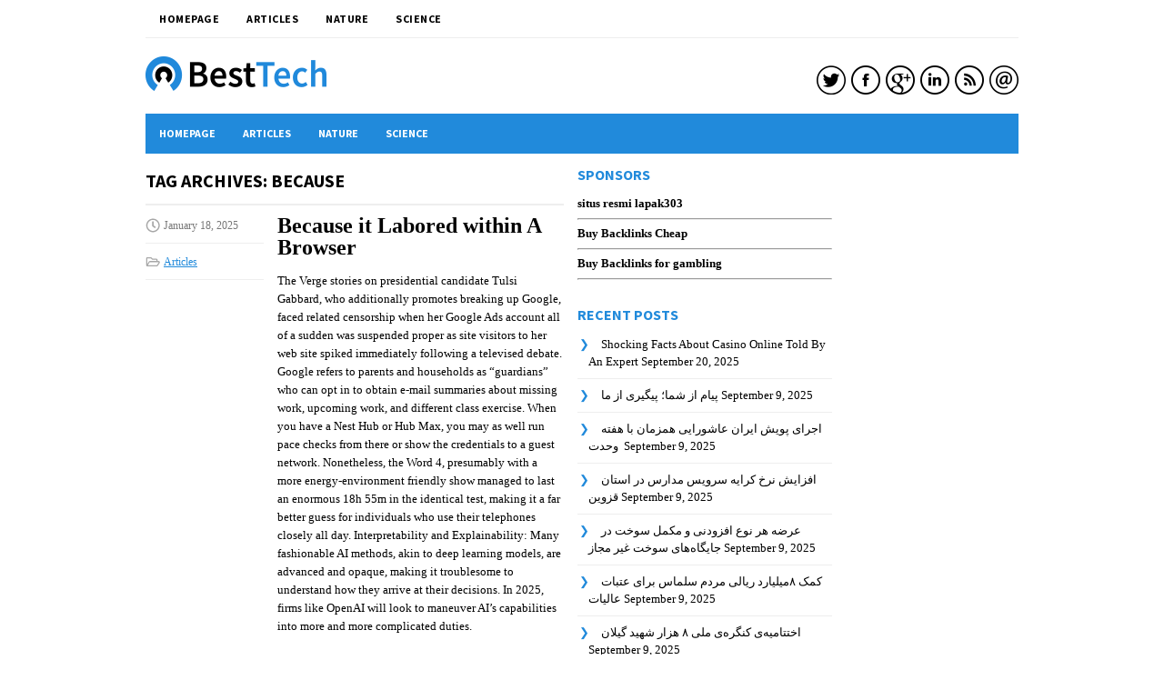

--- FILE ---
content_type: text/html; charset=UTF-8
request_url: https://webhostsearch.ir/tag/because/
body_size: 20137
content:
 <!DOCTYPE html>
<html xmlns="http://www.w3.org/1999/xhtml" lang="en-US">
<head profile="http://gmpg.org/xfn/11">
<meta http-equiv="Content-Type" content="text/html; charset=UTF-8" />
<meta name="viewport" content="width=device-width, initial-scale=1.0"/>
<link rel="stylesheet" href="https://webhostsearch.ir/wp-content/themes/BestTech/lib/css/reset.css" type="text/css" media="screen, projection" />
<link rel="stylesheet" href="https://webhostsearch.ir/wp-content/themes/BestTech/lib/css/defaults.css" type="text/css" media="screen, projection" />
<!--[if lt IE 8]><link rel="stylesheet" href="https://webhostsearch.ir/wp-content/themes/BestTech/lib/css/ie.css" type="text/css" media="screen, projection" /><![endif]-->

<link rel="stylesheet" href="https://webhostsearch.ir/wp-content/themes/BestTech/style.css" type="text/css" media="screen, projection" />

<title>because &#8211; Find The Best Web Hosting For Website</title>
<meta name='robots' content='max-image-preview:large' />
<link rel="alternate" type="application/rss+xml" title="Find The Best Web Hosting For Website &raquo; because Tag Feed" href="https://webhostsearch.ir/tag/because/feed/" />
<style id='wp-img-auto-sizes-contain-inline-css' type='text/css'>
img:is([sizes=auto i],[sizes^="auto," i]){contain-intrinsic-size:3000px 1500px}
/*# sourceURL=wp-img-auto-sizes-contain-inline-css */
</style>
<style id='wp-emoji-styles-inline-css' type='text/css'>

	img.wp-smiley, img.emoji {
		display: inline !important;
		border: none !important;
		box-shadow: none !important;
		height: 1em !important;
		width: 1em !important;
		margin: 0 0.07em !important;
		vertical-align: -0.1em !important;
		background: none !important;
		padding: 0 !important;
	}
/*# sourceURL=wp-emoji-styles-inline-css */
</style>
<style id='wp-block-library-inline-css' type='text/css'>
:root{--wp-block-synced-color:#7a00df;--wp-block-synced-color--rgb:122,0,223;--wp-bound-block-color:var(--wp-block-synced-color);--wp-editor-canvas-background:#ddd;--wp-admin-theme-color:#007cba;--wp-admin-theme-color--rgb:0,124,186;--wp-admin-theme-color-darker-10:#006ba1;--wp-admin-theme-color-darker-10--rgb:0,107,160.5;--wp-admin-theme-color-darker-20:#005a87;--wp-admin-theme-color-darker-20--rgb:0,90,135;--wp-admin-border-width-focus:2px}@media (min-resolution:192dpi){:root{--wp-admin-border-width-focus:1.5px}}.wp-element-button{cursor:pointer}:root .has-very-light-gray-background-color{background-color:#eee}:root .has-very-dark-gray-background-color{background-color:#313131}:root .has-very-light-gray-color{color:#eee}:root .has-very-dark-gray-color{color:#313131}:root .has-vivid-green-cyan-to-vivid-cyan-blue-gradient-background{background:linear-gradient(135deg,#00d084,#0693e3)}:root .has-purple-crush-gradient-background{background:linear-gradient(135deg,#34e2e4,#4721fb 50%,#ab1dfe)}:root .has-hazy-dawn-gradient-background{background:linear-gradient(135deg,#faaca8,#dad0ec)}:root .has-subdued-olive-gradient-background{background:linear-gradient(135deg,#fafae1,#67a671)}:root .has-atomic-cream-gradient-background{background:linear-gradient(135deg,#fdd79a,#004a59)}:root .has-nightshade-gradient-background{background:linear-gradient(135deg,#330968,#31cdcf)}:root .has-midnight-gradient-background{background:linear-gradient(135deg,#020381,#2874fc)}:root{--wp--preset--font-size--normal:16px;--wp--preset--font-size--huge:42px}.has-regular-font-size{font-size:1em}.has-larger-font-size{font-size:2.625em}.has-normal-font-size{font-size:var(--wp--preset--font-size--normal)}.has-huge-font-size{font-size:var(--wp--preset--font-size--huge)}.has-text-align-center{text-align:center}.has-text-align-left{text-align:left}.has-text-align-right{text-align:right}.has-fit-text{white-space:nowrap!important}#end-resizable-editor-section{display:none}.aligncenter{clear:both}.items-justified-left{justify-content:flex-start}.items-justified-center{justify-content:center}.items-justified-right{justify-content:flex-end}.items-justified-space-between{justify-content:space-between}.screen-reader-text{border:0;clip-path:inset(50%);height:1px;margin:-1px;overflow:hidden;padding:0;position:absolute;width:1px;word-wrap:normal!important}.screen-reader-text:focus{background-color:#ddd;clip-path:none;color:#444;display:block;font-size:1em;height:auto;left:5px;line-height:normal;padding:15px 23px 14px;text-decoration:none;top:5px;width:auto;z-index:100000}html :where(.has-border-color){border-style:solid}html :where([style*=border-top-color]){border-top-style:solid}html :where([style*=border-right-color]){border-right-style:solid}html :where([style*=border-bottom-color]){border-bottom-style:solid}html :where([style*=border-left-color]){border-left-style:solid}html :where([style*=border-width]){border-style:solid}html :where([style*=border-top-width]){border-top-style:solid}html :where([style*=border-right-width]){border-right-style:solid}html :where([style*=border-bottom-width]){border-bottom-style:solid}html :where([style*=border-left-width]){border-left-style:solid}html :where(img[class*=wp-image-]){height:auto;max-width:100%}:where(figure){margin:0 0 1em}html :where(.is-position-sticky){--wp-admin--admin-bar--position-offset:var(--wp-admin--admin-bar--height,0px)}@media screen and (max-width:600px){html :where(.is-position-sticky){--wp-admin--admin-bar--position-offset:0px}}

/*# sourceURL=wp-block-library-inline-css */
</style><style id='global-styles-inline-css' type='text/css'>
:root{--wp--preset--aspect-ratio--square: 1;--wp--preset--aspect-ratio--4-3: 4/3;--wp--preset--aspect-ratio--3-4: 3/4;--wp--preset--aspect-ratio--3-2: 3/2;--wp--preset--aspect-ratio--2-3: 2/3;--wp--preset--aspect-ratio--16-9: 16/9;--wp--preset--aspect-ratio--9-16: 9/16;--wp--preset--color--black: #000000;--wp--preset--color--cyan-bluish-gray: #abb8c3;--wp--preset--color--white: #ffffff;--wp--preset--color--pale-pink: #f78da7;--wp--preset--color--vivid-red: #cf2e2e;--wp--preset--color--luminous-vivid-orange: #ff6900;--wp--preset--color--luminous-vivid-amber: #fcb900;--wp--preset--color--light-green-cyan: #7bdcb5;--wp--preset--color--vivid-green-cyan: #00d084;--wp--preset--color--pale-cyan-blue: #8ed1fc;--wp--preset--color--vivid-cyan-blue: #0693e3;--wp--preset--color--vivid-purple: #9b51e0;--wp--preset--gradient--vivid-cyan-blue-to-vivid-purple: linear-gradient(135deg,rgb(6,147,227) 0%,rgb(155,81,224) 100%);--wp--preset--gradient--light-green-cyan-to-vivid-green-cyan: linear-gradient(135deg,rgb(122,220,180) 0%,rgb(0,208,130) 100%);--wp--preset--gradient--luminous-vivid-amber-to-luminous-vivid-orange: linear-gradient(135deg,rgb(252,185,0) 0%,rgb(255,105,0) 100%);--wp--preset--gradient--luminous-vivid-orange-to-vivid-red: linear-gradient(135deg,rgb(255,105,0) 0%,rgb(207,46,46) 100%);--wp--preset--gradient--very-light-gray-to-cyan-bluish-gray: linear-gradient(135deg,rgb(238,238,238) 0%,rgb(169,184,195) 100%);--wp--preset--gradient--cool-to-warm-spectrum: linear-gradient(135deg,rgb(74,234,220) 0%,rgb(151,120,209) 20%,rgb(207,42,186) 40%,rgb(238,44,130) 60%,rgb(251,105,98) 80%,rgb(254,248,76) 100%);--wp--preset--gradient--blush-light-purple: linear-gradient(135deg,rgb(255,206,236) 0%,rgb(152,150,240) 100%);--wp--preset--gradient--blush-bordeaux: linear-gradient(135deg,rgb(254,205,165) 0%,rgb(254,45,45) 50%,rgb(107,0,62) 100%);--wp--preset--gradient--luminous-dusk: linear-gradient(135deg,rgb(255,203,112) 0%,rgb(199,81,192) 50%,rgb(65,88,208) 100%);--wp--preset--gradient--pale-ocean: linear-gradient(135deg,rgb(255,245,203) 0%,rgb(182,227,212) 50%,rgb(51,167,181) 100%);--wp--preset--gradient--electric-grass: linear-gradient(135deg,rgb(202,248,128) 0%,rgb(113,206,126) 100%);--wp--preset--gradient--midnight: linear-gradient(135deg,rgb(2,3,129) 0%,rgb(40,116,252) 100%);--wp--preset--font-size--small: 13px;--wp--preset--font-size--medium: 20px;--wp--preset--font-size--large: 36px;--wp--preset--font-size--x-large: 42px;--wp--preset--spacing--20: 0.44rem;--wp--preset--spacing--30: 0.67rem;--wp--preset--spacing--40: 1rem;--wp--preset--spacing--50: 1.5rem;--wp--preset--spacing--60: 2.25rem;--wp--preset--spacing--70: 3.38rem;--wp--preset--spacing--80: 5.06rem;--wp--preset--shadow--natural: 6px 6px 9px rgba(0, 0, 0, 0.2);--wp--preset--shadow--deep: 12px 12px 50px rgba(0, 0, 0, 0.4);--wp--preset--shadow--sharp: 6px 6px 0px rgba(0, 0, 0, 0.2);--wp--preset--shadow--outlined: 6px 6px 0px -3px rgb(255, 255, 255), 6px 6px rgb(0, 0, 0);--wp--preset--shadow--crisp: 6px 6px 0px rgb(0, 0, 0);}:where(.is-layout-flex){gap: 0.5em;}:where(.is-layout-grid){gap: 0.5em;}body .is-layout-flex{display: flex;}.is-layout-flex{flex-wrap: wrap;align-items: center;}.is-layout-flex > :is(*, div){margin: 0;}body .is-layout-grid{display: grid;}.is-layout-grid > :is(*, div){margin: 0;}:where(.wp-block-columns.is-layout-flex){gap: 2em;}:where(.wp-block-columns.is-layout-grid){gap: 2em;}:where(.wp-block-post-template.is-layout-flex){gap: 1.25em;}:where(.wp-block-post-template.is-layout-grid){gap: 1.25em;}.has-black-color{color: var(--wp--preset--color--black) !important;}.has-cyan-bluish-gray-color{color: var(--wp--preset--color--cyan-bluish-gray) !important;}.has-white-color{color: var(--wp--preset--color--white) !important;}.has-pale-pink-color{color: var(--wp--preset--color--pale-pink) !important;}.has-vivid-red-color{color: var(--wp--preset--color--vivid-red) !important;}.has-luminous-vivid-orange-color{color: var(--wp--preset--color--luminous-vivid-orange) !important;}.has-luminous-vivid-amber-color{color: var(--wp--preset--color--luminous-vivid-amber) !important;}.has-light-green-cyan-color{color: var(--wp--preset--color--light-green-cyan) !important;}.has-vivid-green-cyan-color{color: var(--wp--preset--color--vivid-green-cyan) !important;}.has-pale-cyan-blue-color{color: var(--wp--preset--color--pale-cyan-blue) !important;}.has-vivid-cyan-blue-color{color: var(--wp--preset--color--vivid-cyan-blue) !important;}.has-vivid-purple-color{color: var(--wp--preset--color--vivid-purple) !important;}.has-black-background-color{background-color: var(--wp--preset--color--black) !important;}.has-cyan-bluish-gray-background-color{background-color: var(--wp--preset--color--cyan-bluish-gray) !important;}.has-white-background-color{background-color: var(--wp--preset--color--white) !important;}.has-pale-pink-background-color{background-color: var(--wp--preset--color--pale-pink) !important;}.has-vivid-red-background-color{background-color: var(--wp--preset--color--vivid-red) !important;}.has-luminous-vivid-orange-background-color{background-color: var(--wp--preset--color--luminous-vivid-orange) !important;}.has-luminous-vivid-amber-background-color{background-color: var(--wp--preset--color--luminous-vivid-amber) !important;}.has-light-green-cyan-background-color{background-color: var(--wp--preset--color--light-green-cyan) !important;}.has-vivid-green-cyan-background-color{background-color: var(--wp--preset--color--vivid-green-cyan) !important;}.has-pale-cyan-blue-background-color{background-color: var(--wp--preset--color--pale-cyan-blue) !important;}.has-vivid-cyan-blue-background-color{background-color: var(--wp--preset--color--vivid-cyan-blue) !important;}.has-vivid-purple-background-color{background-color: var(--wp--preset--color--vivid-purple) !important;}.has-black-border-color{border-color: var(--wp--preset--color--black) !important;}.has-cyan-bluish-gray-border-color{border-color: var(--wp--preset--color--cyan-bluish-gray) !important;}.has-white-border-color{border-color: var(--wp--preset--color--white) !important;}.has-pale-pink-border-color{border-color: var(--wp--preset--color--pale-pink) !important;}.has-vivid-red-border-color{border-color: var(--wp--preset--color--vivid-red) !important;}.has-luminous-vivid-orange-border-color{border-color: var(--wp--preset--color--luminous-vivid-orange) !important;}.has-luminous-vivid-amber-border-color{border-color: var(--wp--preset--color--luminous-vivid-amber) !important;}.has-light-green-cyan-border-color{border-color: var(--wp--preset--color--light-green-cyan) !important;}.has-vivid-green-cyan-border-color{border-color: var(--wp--preset--color--vivid-green-cyan) !important;}.has-pale-cyan-blue-border-color{border-color: var(--wp--preset--color--pale-cyan-blue) !important;}.has-vivid-cyan-blue-border-color{border-color: var(--wp--preset--color--vivid-cyan-blue) !important;}.has-vivid-purple-border-color{border-color: var(--wp--preset--color--vivid-purple) !important;}.has-vivid-cyan-blue-to-vivid-purple-gradient-background{background: var(--wp--preset--gradient--vivid-cyan-blue-to-vivid-purple) !important;}.has-light-green-cyan-to-vivid-green-cyan-gradient-background{background: var(--wp--preset--gradient--light-green-cyan-to-vivid-green-cyan) !important;}.has-luminous-vivid-amber-to-luminous-vivid-orange-gradient-background{background: var(--wp--preset--gradient--luminous-vivid-amber-to-luminous-vivid-orange) !important;}.has-luminous-vivid-orange-to-vivid-red-gradient-background{background: var(--wp--preset--gradient--luminous-vivid-orange-to-vivid-red) !important;}.has-very-light-gray-to-cyan-bluish-gray-gradient-background{background: var(--wp--preset--gradient--very-light-gray-to-cyan-bluish-gray) !important;}.has-cool-to-warm-spectrum-gradient-background{background: var(--wp--preset--gradient--cool-to-warm-spectrum) !important;}.has-blush-light-purple-gradient-background{background: var(--wp--preset--gradient--blush-light-purple) !important;}.has-blush-bordeaux-gradient-background{background: var(--wp--preset--gradient--blush-bordeaux) !important;}.has-luminous-dusk-gradient-background{background: var(--wp--preset--gradient--luminous-dusk) !important;}.has-pale-ocean-gradient-background{background: var(--wp--preset--gradient--pale-ocean) !important;}.has-electric-grass-gradient-background{background: var(--wp--preset--gradient--electric-grass) !important;}.has-midnight-gradient-background{background: var(--wp--preset--gradient--midnight) !important;}.has-small-font-size{font-size: var(--wp--preset--font-size--small) !important;}.has-medium-font-size{font-size: var(--wp--preset--font-size--medium) !important;}.has-large-font-size{font-size: var(--wp--preset--font-size--large) !important;}.has-x-large-font-size{font-size: var(--wp--preset--font-size--x-large) !important;}
/*# sourceURL=global-styles-inline-css */
</style>

<style id='classic-theme-styles-inline-css' type='text/css'>
/*! This file is auto-generated */
.wp-block-button__link{color:#fff;background-color:#32373c;border-radius:9999px;box-shadow:none;text-decoration:none;padding:calc(.667em + 2px) calc(1.333em + 2px);font-size:1.125em}.wp-block-file__button{background:#32373c;color:#fff;text-decoration:none}
/*# sourceURL=/wp-includes/css/classic-themes.min.css */
</style>
<script type="text/javascript" src="https://webhostsearch.ir/wp-includes/js/jquery/jquery.min.js?ver=3.7.1" id="jquery-core-js"></script>
<script type="text/javascript" src="https://webhostsearch.ir/wp-includes/js/jquery/jquery-migrate.min.js?ver=3.4.1" id="jquery-migrate-js"></script>
<script type="text/javascript" src="https://webhostsearch.ir/wp-content/themes/BestTech/lib/js/superfish.js?ver=6.9" id="superfish-js"></script>
<script type="text/javascript" src="https://webhostsearch.ir/wp-content/themes/BestTech/lib/js/jquery.mobilemenu.js?ver=6.9" id="mobilemenu-js"></script>
<link rel="https://api.w.org/" href="https://webhostsearch.ir/wp-json/" /><link rel="alternate" title="JSON" type="application/json" href="https://webhostsearch.ir/wp-json/wp/v2/tags/8420" /><link rel="EditURI" type="application/rsd+xml" title="RSD" href="https://webhostsearch.ir/xmlrpc.php?rsd" />

<link rel="shortcut icon" href="https://webhostsearch.ir/wp-content/themes/BestTech/images/favicon.png" type="image/x-icon" />
<link rel="alternate" type="application/rss+xml" title="Find The Best Web Hosting For Website RSS Feed" href="https://webhostsearch.ir/feed/" />
<link rel="pingback" href="https://webhostsearch.ir/xmlrpc.php" />
		<style type="text/css" id="wp-custom-css">
			body {
	text-align:left !important;
	direction:ltr;
}
a , p , h2 , h1 , h3 , .title , .div{
	font-family: tahoma;
}

a , p , h2 , h1 , h3 , .title , .div{
	font-family: tahoma;
}		</style>
		</head>
<body class="archive tag tag-because tag-8420 wp-theme-BestTech">

<div id="container">

            <div class="clearfix">
            			<div class="menu-primary-container"><ul id="menu-main-menu" class="menus menu-primary"><li id="menu-item-8" class="menu-item menu-item-type-custom menu-item-object-custom menu-item-home menu-item-8"><a href="https://webhostsearch.ir/">HomePage</a></li>
<li id="menu-item-38577" class="menu-item menu-item-type-taxonomy menu-item-object-category menu-item-38577"><a href="https://webhostsearch.ir/category/articles/">Articles</a></li>
<li id="menu-item-38578" class="menu-item menu-item-type-taxonomy menu-item-object-category menu-item-38578"><a href="https://webhostsearch.ir/category/nature/">Nature</a></li>
<li id="menu-item-38579" class="menu-item menu-item-type-taxonomy menu-item-object-category menu-item-38579"><a href="https://webhostsearch.ir/category/science/">Science</a></li>
</ul></div>              <!--.primary menu--> 	
                </div>
        

    <div id="header">
    
        <div class="logo">
         
            <a href="https://webhostsearch.ir"><img src="https://webhostsearch.ir/wp-content/themes/BestTech/images/logo.png" alt="Find The Best Web Hosting For Website" title="Find The Best Web Hosting For Website" /></a>
         
        </div><!-- .logo -->

        <div class="header-right">
            <div id="top-social-profiles">
                            <ul class="widget-container"><li class="social-profiles-widget">
            <a href="http://twitter.com/" target="_blank"><img title="Twitter" alt="Twitter" src="https://webhostsearch.ir/wp-content/themes/BestTech/images/social-profiles/twitter.png" /></a><a href="http://facebook.com/" target="_blank"><img title="Facebook" alt="Facebook" src="https://webhostsearch.ir/wp-content/themes/BestTech/images/social-profiles/facebook.png" /></a><a href="https://plus.google.com/" target="_blank"><img title="Google Plus" alt="Google Plus" src="https://webhostsearch.ir/wp-content/themes/BestTech/images/social-profiles/gplus.png" /></a><a href="http://www.linkedin.com/" target="_blank"><img title="LinkedIn" alt="LinkedIn" src="https://webhostsearch.ir/wp-content/themes/BestTech/images/social-profiles/linkedin.png" /></a><a href="https://webhostsearch.ir/feed/" target="_blank"><img title="RSS Feed" alt="RSS Feed" src="https://webhostsearch.ir/wp-content/themes/BestTech/images/social-profiles/rss.png" /></a><a href="mailto:your@email.com" target="_blank"><img title="Email" alt="Email" src="https://webhostsearch.ir/wp-content/themes/BestTech/images/social-profiles/email.png" /></a>            </li></ul>
                        </div>
        </div><!-- .header-right -->
        
    </div><!-- #header -->
    
            <div class="clearfix">
            			<div class="menu-secondary-container"><ul id="menu-main-menu-1" class="menus menu-secondary"><li class="menu-item menu-item-type-custom menu-item-object-custom menu-item-home menu-item-8"><a href="https://webhostsearch.ir/">HomePage</a></li>
<li class="menu-item menu-item-type-taxonomy menu-item-object-category menu-item-38577"><a href="https://webhostsearch.ir/category/articles/">Articles</a></li>
<li class="menu-item menu-item-type-taxonomy menu-item-object-category menu-item-38578"><a href="https://webhostsearch.ir/category/nature/">Nature</a></li>
<li class="menu-item menu-item-type-taxonomy menu-item-object-category menu-item-38579"><a href="https://webhostsearch.ir/category/science/">Science</a></li>
</ul></div>              <!--.secondary menu--> 	
                </div>
    
    <div id="main">
    
                
        <div id="content">
        
                    
            <h2 class="page-title">Tag Archives: <span>because</span></h2>
            
                
    <div class="post clearfix post-38951 type-post status-publish format-standard hentry category-articles tag-because tag-browser tag-labored tag-within" id="post-38951">
    
        <div class="postmeta-primary">

            <span class="meta_date">January 18, 2025</span>
           &nbsp;  <span class="meta_categories"><a href="https://webhostsearch.ir/category/articles/" rel="category tag">Articles</a></span>

                 
        </div>
        
        <h2 class="title"><a href="https://webhostsearch.ir/because-it-labored-within-a-browser/" title="Permalink to Because it Labored within A Browser" rel="bookmark">Because it Labored within A Browser</a></h2>
        
        <div class="entry clearfix">
            
                        
            <p>The Verge stories on presidential candidate Tulsi Gabbard, who additionally promotes breaking up Google, faced related censorship when her Google Ads account all of a sudden was suspended proper as site visitors to her web site spiked immediately following a televised debate. Google refers to parents and households as &#8220;guardians&#8221; who can opt in to obtain e-mail summaries about missing work, upcoming work, and different class exercise. When you have a Nest Hub or Hub Max, you may as well run pace checks from there or show the credentials to a guest network. Nonetheless, the Word 4, presumably with a more energy-environment friendly show managed to last an enormous 18h 55m in the identical test, making it a far better guess for individuals who use their telephones closely all day. Interpretability and Explainability: Many fashionable AI methods, akin to deep learning models, are advanced and opaque, making it troublesome to understand how they arrive at their decisions. In 2025, firms like OpenAI will look to maneuver AI&#8217;s capabilities into more and more complicated duties.</p>
<p>I see folks that are like me in the game? While you may presently consider on the idea of reasoning that your own home continues to be standing, if while at work you see on your laptop display that a vast tornado is moving by way of the placement of your home, you&#8217;ll drop this belief. The product titles are the most effective areas to start if you&#8217;d prefer to see higher outcomes in the product feed optimization. When related to the purpose, speeds were cut in half, likely as a result of Point’s much less capable antennas and the lack of a devoted backhaul channel for the router to communicate to the purpose, like the Eero Pro and Orbi programs have. The Nest Wifi persistently provided quicker speeds to my units than the Google Wifi and related speeds to what I get from the Eero Pro and Netgear Orbi, offered my units had been connected to the primary router and not the purpose. It’s additionally considerably inexpensive than an Eero Pro system or the newer Wi-Fi 6 mesh routers from Linksys or Netgear.</p>
<p>The Nest Wifi, which is obtainable in a wide range of configurations beginning at $169, guarantees 25 p.c better protection and up to twice the velocity of the Google Wifi system. To practice the system in a new domain, we use real-time supervised training. However we began counting precisely what number of occasions it&#8217;s a must to hit “agree” to make use of gadgets when we assessment them since these are agreements most individuals don’t read and positively can’t negotiate. If corporations don’t have steps in place to upskill their workforces, the proliferation of AI could lead to increased unemployment and decreased alternatives for those of marginalized backgrounds to interrupt into tech. On account of Google’s “try everything” approach to messaging, the corporate currently has 4 main competing messaging apps: Hangouts, Allo, Duo, and Android Messages. Now, the corporate is doing one thing completely different. Google won’t build the iMessage clone that Android followers have clamored for, nevertheless it seems to have cajoled the carriers into doing it for them. In other phrases: it won’t be as secure as iMessage or Sign. If you are texting anyone who doesn’t have Chat enabled or just isn&#8217;t an Android user, your messages will revert again to SMS &#8211; much in the identical manner that an iMessage does.</p>
<p>The merchandise are available underneath a domain and include primary functions of Office Suite, Gmail, gTalk, GDrive, Wallet, Docs, Performs and far more. Equally, the Nest Wifi doesn&#8217;t support the newly ratified Wi-Fi 6 protocol, which is designed to offer extra environment friendly connections to gadgets which have Wi-Fi 6 capabilities. The house app guides you through installing the router, establishing a new Wi-Fi community and password, and placing the point in an optimal location in your house. Chat will not be a brand new texting app. When people begin using Chat, they’ll get many options which are commonplace in any other texting app, including learn receipts, typing indicators, full-resolution images and video, and group texts. A top-tier Android phone can cost upwards of a thousand dollars, and for that cash, you’ll get some wonderful options. There are numerous methods by which you should utilize the Google evaluation card. If you use the Google Assistant’s Voice Match feature, the Nest Wifi will create a “voice model” based mostly on clips of your voice that it makes use of to determine you. When Google Voice was supplied during beta testing, Gmail Labs supplied an add-on so customers could listen to voicemail messages in their Gmail inbox.</p>

        </div>
        
                <div class="readmore">
            <a href="https://webhostsearch.ir/because-it-labored-within-a-browser/#more-38951" title="Permalink to Because it Labored within A Browser" rel="bookmark">Read More</a>
        </div>
                
    </div><!-- Post ID 38951 -->    
    <div class="post clearfix post-38632 type-post status-publish format-standard hentry category-articles tag-because tag-scrollbar tag-there tag-thing" id="post-38632">
    
        <div class="postmeta-primary">

            <span class="meta_date">January 6, 2025</span>
           &nbsp;  <span class="meta_categories"><a href="https://webhostsearch.ir/category/articles/" rel="category tag">Articles</a></span>

                 
        </div>
        
        <h2 class="title"><a href="https://webhostsearch.ir/thats-because-there-is-no-such-thing-as-a-scrollbar/" title="Permalink to That&#8217;s because there is no such Thing as a Scrollbar" rel="bookmark">That&#8217;s because there is no such Thing as a Scrollbar</a></h2>
        
        <div class="entry clearfix">
            
                        
            <p>Put more bluntly: Google is giving up on having its own client messaging app, a heads-up competitor to Fb Messenger. With females giving birth solely once every eight years, their gradual reproductive charge makes them extremely susceptible to even low ranges of looking. Additionally, attempting to find meat poses a severe menace to the Sumatran orangutan inhabitants. What are the principle threats to Sumatran orangutans? Whereas Apple&#8217;s strengths are in product design, provide chain management, and retail marketing, Google&#8217;s most apparent realm of aggressive benefit is in info. Since Google&#8217;s search bar mechanically kicks you into search outcomes now, the now ineffective &#8220;I am Feeling Fortunate&#8221; button redirects to their logos. Click on that “today” button though and all you’ll see is a floating caption showing the date. See how Domino&#8217;s makes use of Google Maps Platform to power its Pinpoint Supply characteristic. Culinary specialists highlight the sandwich&#8217;s capacity to be each a handy, on-the-go meal and a platform for culinary creativity, making sandwiches a staple in cuisines worldwide. In line with fashionable lore, Montagu, an avid gambler, requested a meal he could eat without leaving his gaming desk. Lately, there have been a number of breakthroughs by phone manufacturers who have been taking part in around with graphene.</p>
<p>On condition that oil palm plantations contribute considerably to habitat loss, there&#8217;s a growing movement in the direction of sustainable palm oil manufacturing. Organizations just like the Association of Zoos and Aquariums (AZA) advocate for environmentally sustainable practices and work with stakeholders within the palm oil industry to make sure accountable production that minimizes the influence on orangutan habitats. Heat-blooded animals, like mammals, can regulate their body temperature, so they enter hibernation to avoid burning too many calories in the chilly. Sumatran orangutans use quite a lot of vocalizations, facial expressions and physique language to speak. In contrast to different apes, Sumatran orangutans are mostly solitary, with males being loners. There are already a bunch of activities to do on Google’s site, including one about buoyancy and the way issues float within the ocean, one about constructing a sonar system, and extra. In the final two decades, there was an eighty p.c decline within the expanse of their habitat. The debate centers round the hot dog&#8217;s unique bun &#8211; a single piece of bread split down the center, versus the traditional two separate slices of bread utilized in sandwiches. However, in different cultures, the definition is more particular, requiring sandwiches to have two distinct slices of bread, which might exclude the new canine.</p>
<p>The modern scorching dog as we understand it emerged within the late 19th century. Not solely has it had a complete design overhaul, however it boasts a new digital camera, a flashy new 90Hz display and a new radar movement-sensing chip, among the usual updates like more trendy inside parts. German immigrants in America played a pivotal function in popularizing this dish, notably in areas like New York Metropolis and Chicago. AI know-how performs an important position in optimizing useful resource administration inside eHospitals. The expertise will analyse the info from an app used by patients with chronic respiratory illness. In this discuss, get actionable insights about how businesses profit and grow by creating personalised experiences for his or her clients utilizing knowledge and AI. Get assist of a keyword analysis tool if wanted. You collect as much labeled data as you may get as cheaply as doable to practice your mannequin, and if it works, at least in idea, you not want the annotators. Organizations can develop processes for monitoring algorithms, compiling high-high quality data and explaining the findings of AI algorithms. In such an information-heavy setting, artificial intelligence can help make rapid optimizations to spice up marketing campaign performance. In the end, we can use Clio to make AI systems safer.</p>
<p>You can reply queries, play music and radio from your favorite streaming providers and control compatible smart house units resembling mild bulbs, sensible plugs and security cameras. Despite this, the digicam software program feels responsive, mild on its toes and, perhaps much more spectacular than that, the 3a XL delivers photographs that look simply as good as they do from the Pixel 3 telephones. Despite authorized protection, these primates are still captured from the wild and saved as pets or status symbols. Despite accidents, Koepcke navigated the dense Amazon jungle for 11 days, surviving on sweets from the wreckage and using survival expertise learned from her zoologist parents. In some unspecified time in the future, Koepcke misplaced consciousness during the fall however miraculously survived the influence, waking up amid the airplane crash wreckage in the Peruvian jungle to discover she was the one survivor out of 92 passengers. That woman was Juliane Koepcke, the only real survivor of a tragic airplane crash within the Peruvian rainforest. The very fact the 17-year-outdated survived the fall from the crumbling plane was miraculous in itself, but what got here next tested Koepcke even further. They’re loud sufficient that you simply won’t need to achieve for a pair of headphones every time you load up Netflix and the stereo sound is a giant step up over the mono audio system discovered on the previous mannequin, and even the iPad Mini‘s carefully-spaced pair.</p>

        </div>
        
                <div class="readmore">
            <a href="https://webhostsearch.ir/thats-because-there-is-no-such-thing-as-a-scrollbar/#more-38632" title="Permalink to That&#8217;s because there is no such Thing as a Scrollbar" rel="bookmark">Read More</a>
        </div>
                
    </div><!-- Post ID 38632 -->    
    <div class="post clearfix post-14174 type-post status-publish format-standard hentry category-articles tag-arbiter tag-because tag-blockchain" id="post-14174">
    
        <div class="postmeta-primary">

            <span class="meta_date">November 4, 2024</span>
           &nbsp;  <span class="meta_categories"><a href="https://webhostsearch.ir/category/articles/" rel="category tag">Articles</a></span>

                 
        </div>
        
        <h2 class="title"><a href="https://webhostsearch.ir/blockchain-as-arbiter-because-of-this/" title="Permalink to Blockchain as Arbiter. because of this" rel="bookmark">Blockchain as Arbiter. because of this</a></h2>
        
        <div class="entry clearfix">
            
                        
            <p>Everyone&#8217;s seen those studies on Tv or the Internet about people who make a pile of money working a YouTube channel. Listed below are 10 expertise that would be very useful for working an online enterprise solo. With work, operating errands and spending time along with your youngster, you might feel like you are missing the time and sources to satisfy new folks. Each department might rely upon different software program suites. Similarly, you&#8217;ll want to use Google to establish opponents to your on-line store, and examine their websites to figure out how you might stack up in opposition to them. A 2015 evaluation of sodium lauryl sulfate found that &#8220;the notion that SLS is carcinogenic is commonly primarily based on research that use the ingredient to judge the carcinogenicity of other brokers.&#8221; SLS is a soluble agent utilized in toxicology research to test whether different substances trigger cancer, however that doesn&#8217;t mean it&#8217;s toxic. And, the Army&#8217;s fight planning in Iraq includes each day video conferences to outline each day missions and assessment strategy with field commanders, plus extra conferences with troops.</p>
<p>Devices like video game consoles, smartphones and entertainment methods are attracting builders to create Internet functions. Most Palm units are made by palmOne, which presents the Zire and Tungsten product traces. In 2020 there is estimation that might be 50 billion IoT units available in the market. Is there emotional help for single mother and father? Personal assist and fast response. Removing private knowledge from the internet isa proactive method to safeguarding your non-public data. Eventually, it is attainable that computers in information centers miles from your private home or workplace will handle all your computational wants for you. Optical fiber (cable): mild and non-electric indicators are carried out to encode info, permitting data transmission between nodes. Its DSL is more extensively accessible than its fiber plans, however if you&#8217;re lucky sufficient to have fiber in your space, you will get gigabit internet for $75 a month. Unless you&#8217;re a marketing consultant providing services or an artisan who makes his or her own products, you must find a source to provide you with inventory. Depending on where you reside, you might also find social clubs that create events for the purpose of assembly new individuals. Although many of these services are historically considered present only for courting functions &#8212; and that is generally the case &#8212; loads of them function simply as assembly spots the place individuals can get to know one another and take the relationship in the route they choose, whether or not toward friendship or romance.</p>
<p>For Internet users, an array of matchmaking Web sites can enable you meet up with different single mother and father for friendship or dating. You can also arrange to have your product manufactured to your specs by an overseas producer, via an online portal corresponding to Alibaba or IndiaMart. The gateway server retrieves the information by way of HTTP from the net site. Once you&#8217;ve got mastered HTML and CSS (the codes your browser reads to find out the look of your site), you may design your website from scratch. Look no further. In this text, we can be discussing the highest 5 web sites the place you can find and obtain free printable blank calendar templates. As long as the utility computing firm gives the client the companies it must do business, there is not any want for the consumer to look elsewhere. Utility computing is a sort of cloud computing that payments customers based on their use of computing sources. What is meant by utility computing? If a utility computing firm goes out of business, its clients could fall victim to the same fate. If a utility computing company is in monetary bother or has frequent equipment problems, clients may get lower off from the providers for which they&#8217;re paying.</p>
<p>As utility computing firms supply more comprehensive and refined services, we may see more corporations choosing to use their services. Utility computing is a service provisioning model during which a service supplier makes computing sources and infrastructure administration accessible to clients on a pay-per-use basis. Cloud computing: Providing access to shared computing resources and functions over the internet. It allows secure entry to critical knowledge, enhances workflow automation, and supports crew collaboration by means of integrated M365 tools and assets. If you happen to entry the Internet with a satellite service, you could have your individual set of points to deal with. With e-commerce, in fact, you do not have a counter, or presumably even a again storeroom, and the customer pays for the product first. First off, you have to create content about what you are promoting area &#8211; whether or not it is stereo headphones, skydiving gear or collectible troll dolls &#8211; that is both attention-grabbing and authoritative enough to attract individuals in and keep them coming again. The first ingredient is arising with a brand name that will help folks to differentiate you from the sea of competitors online, and then registering or shopping for the domain identify for your self. If you need to manage traffic stream on the IP handle or port level for TCP, UDP, and SCTP protocols, then you definately would possibly consider using Kubernetes NetworkPolicies for particular functions in your cluster.</p>

        </div>
        
                <div class="readmore">
            <a href="https://webhostsearch.ir/blockchain-as-arbiter-because-of-this/#more-14174" title="Permalink to Blockchain as Arbiter. because of this" rel="bookmark">Read More</a>
        </div>
                
    </div><!-- Post ID 14174 -->    
    <div class="post clearfix post-12880 type-post status-publish format-standard hentry category-articles tag-because tag-begin tag-first tag-issues tag-network tag-these" id="post-12880">
    
        <div class="postmeta-primary">

            <span class="meta_date">October 29, 2024</span>
           &nbsp;  <span class="meta_categories"><a href="https://webhostsearch.ir/category/articles/" rel="category tag">Articles</a></span>

                 
        </div>
        
        <h2 class="title"><a href="https://webhostsearch.ir/try-these-5-issues-if-you-first-begin-network-because-of-science/" title="Permalink to Try These 5 Issues If you First Begin Network (Because of Science)" rel="bookmark">Try These 5 Issues If you First Begin Network (Because of Science)</a></h2>
        
        <div class="entry clearfix">
            
                        
            <p>The simplest calibration that can be carried out on a network analyzer is a transmission measurement. TRL uses a transmission line, significantly longer in electrical length than the by way of line, of recognized size and impedance as one commonplace. The size of those cables will introduce a time delay and corresponding section shift (affecting VNA measurements); the cables will also introduce some attenuation (affecting SNA and VNA measurements). You do not want a cable connection and in some instances you do not even want a laptop computer &#8211; you&#8217;ll be able to simply zip documents via your pill or smartphone and brew espresso at the identical time. A calibration using a mechanical calibration package may take a significant amount of time. Most network analyzers have the power to have a consumer outlined calibration kit. At the same time, multiple computational approaches have been proposed to foretell interactions. The SOLT calibration methodology is much less suitable for waveguide measurements, where it is troublesome to obtain an open circuit or a load, or for measurements on non-coaxial test fixtures, where the identical issues with finding appropriate requirements exist. Fully 70% of those ages 18 to 29 say they use the platform, and those shares are statistically the identical for those ages 30 to 49 (77%) or ages 50 to 64 (73%). Half of these sixty five and older say they use the site &#8211; making Facebook and YouTube the 2 most used platforms amongst this older inhabitants.</p>
<p>The three major manufacturers of VNAs, Keysight, Anritsu, and Rohde &#038; Schwarz, all produce models which permit using noise determine measurements. From these three measurements the network analyzer can account for the three errors above. Only systematic errors could be corrected. You should use this network if you&#8217;re a member of a Munich tutorial or analysis institution (e.g. TUM and LMU) which are a part of scientific data network in Munich. A modern network analyzer could have information stored about the gadgets in a calibration equipment. The Keysight 85055A verification equipment contains a ten cm airline, stepped impedance airline, 20 dB and 50 dB attenuators with data on the devices measured by the manufacturer and stored on both a floppy disk and USB flash drive. So if a user has a selected calibration equipment particulars of which aren&#8217;t in the firmware of the network analyzer, the data about the kit will be loaded into the network analyzer and so the kit used.</p>
<p>Typically the calibration information might be entered on the instrument front panel or loaded from a medium reminiscent of floppy disk or USB stick, or down a bus corresponding to USB or GPIB. Older versions of the 85055A have the information stored on tape and floppy disks quite than on USB drives. In some calibration kits, the information on the males is completely different from the females, so the user must specify the gender of the connector. This offers no section information, and so provides related information to a scalar network analyzer. Increasing Productivity: By offering easy accessibility to information, sources, and tools, an intranet boosts employee productivity. As the title suggests, this requires access to recognized requirements with a brief circuit, open circuit, a precision load (usually 50 ohms) and a by means of connection. You’ll receive a dedicated crew that features a challenge supervisor, net designer, and net developer, plus entry to our challenge management software for tracking your website’s progression from wireframe to construct to launch. You&#8217;ll be relying primarily on software program builders so as to add layers of password safety and encryption to their products and purposes. It offers a secure area to retailer and develop applications to support business operations.</p>
<p>Focusing in your goals and doing the right issues to create duplication will promote success on this enterprise. Once you&#8217;re on the road to private growth you should do not forget that knowledge that converts into power it is the doing of that data.. Instead, it&#8217;s what Wolfram Research calls a computational knowledge engine. In 1995 the NSFNET reverted to the position of a analysis network, leaving Internet site visitors to be routed by way of network providers somewhat than NSF supercomputers. Dark fiber providers permit companies to have a person optical fiber network. Have you spent sleepless nights worrying about whether or not the bleach you poured into your washing machine is going to finally make its approach into your drinking water? There are billions of devices that make up the Internet. Gage the connectors to find out there will not be any gross mechanical problems. If necessary clean the connectors with isopropyl alcohol and permit to dry.</p>

        </div>
        
                <div class="readmore">
            <a href="https://webhostsearch.ir/try-these-5-issues-if-you-first-begin-network-because-of-science/#more-12880" title="Permalink to Try These 5 Issues If you First Begin Network (Because of Science)" rel="bookmark">Read More</a>
        </div>
                
    </div><!-- Post ID 12880 -->
    <div class="navigation clearfix">
        
        <div class="alignleft"><a href="https://webhostsearch.ir/tag/because/page/2/" ><span>&laquo;</span> Older posts</a></div>
        <div class="alignright"></div> 
        
    </div><!-- .navigation -->
    
            
                    
        </div><!-- #content -->
    
        
<div id="sidebar-primary">

    <ul class="widget_text widget-container"><li id="custom_html-2" class="widget_text widget widget_custom_html"><h3 class="widgettitle">Sponsors</h3><div class="textwidget custom-html-widget"><div style="font-weight:bold;">
	<a href="https://poker-infos.com/" target="_blank">situs resmi lapak303</a>
</div><hr>
<a href="https://www.724ws.net" target="_blank"><b>Buy Backlinks Cheap</b></a><hr>
<a href="https://www.724ws.net/buy/link-building-service-for-hard-keywords-gambling-casino-niche/" target="_blank"><b>Buy Backlinks for gambling</b></a><hr></div></li></ul>
		<ul class="widget-container"><li id="recent-posts-2" class="widget widget_recent_entries">
		<h3 class="widgettitle">Recent Posts</h3>
		<ul>
											<li>
					<a href="https://webhostsearch.ir/shocking-facts-about-casino-online-told-by-an-expert/">Shocking Facts About Casino Online Told By An Expert</a>
											<span class="post-date">September 20, 2025</span>
									</li>
											<li>
					<a href="https://webhostsearch.ir/%d9%be%db%8c%d8%a7%d9%85-%d8%a7%d8%b2-%d8%b4%d9%85%d8%a7%d8%9b-%d9%be%db%8c%da%af%db%8c%d8%b1%db%8c-%d8%a7%d8%b2-%d9%85%d8%a7/">پیام از شما؛ پیگیری از ما</a>
											<span class="post-date">September 9, 2025</span>
									</li>
											<li>
					<a href="https://webhostsearch.ir/%d8%a7%d8%ac%d8%b1%d8%a7%db%8c-%d9%be%d9%88%db%8c%d8%b4-%d8%a7%db%8c%d8%b1%d8%a7%d9%86-%d8%b9%d8%a7%d8%b4%d9%88%d8%b1%d8%a7%db%8c%db%8c-%d9%87%d9%85%d8%b2%d9%85%d8%a7%d9%86-%d8%a8%d8%a7-%d9%87%d9%81/">اجرای پویش ایران عاشورایی همزمان با هفته وحدت </a>
											<span class="post-date">September 9, 2025</span>
									</li>
											<li>
					<a href="https://webhostsearch.ir/%d8%a7%d9%81%d8%b2%d8%a7%db%8c%d8%b4-%d9%86%d8%b1%d8%ae-%da%a9%d8%b1%d8%a7%db%8c%d9%87-%d8%b3%d8%b1%d9%88%db%8c%d8%b3-%d9%85%d8%af%d8%a7%d8%b1%d8%b3-%d8%af%d8%b1-%d8%a7%d8%b3%d8%aa%d8%a7%d9%86-%d9%82/">افزایش نرخ کرایه سرویس مدارس در استان قزوین</a>
											<span class="post-date">September 9, 2025</span>
									</li>
											<li>
					<a href="https://webhostsearch.ir/%d8%b9%d8%b1%d8%b6%d9%87-%d9%87%d8%b1-%d9%86%d9%88%d8%b9-%d8%a7%d9%81%d8%b2%d9%88%d8%af%d9%86%db%8c-%d9%88-%d9%85%da%a9%d9%85%d9%84-%d8%b3%d9%88%d8%ae%d8%aa-%d8%af%d8%b1-%d8%ac%d8%a7%db%8c%da%af%d8%a7/">عرضه هر نوع افزودنی و مکمل سوخت در جایگاه‌های سوخت غیر مجاز</a>
											<span class="post-date">September 9, 2025</span>
									</li>
											<li>
					<a href="https://webhostsearch.ir/%da%a9%d9%85%da%a9-%db%b8%d9%85%db%8c%d9%84%db%8c%d8%a7%d8%b1%d8%af-%d8%b1%db%8c%d8%a7%d9%84%db%8c-%d9%85%d8%b1%d8%af%d9%85-%d8%b3%d9%84%d9%85%d8%a7%d8%b3-%d8%a8%d8%b1%d8%a7%db%8c-%d8%b9%d8%aa%d8%a8/">کمک ۸میلیارد ریالی مردم سلماس برای عتبات عالیات</a>
											<span class="post-date">September 9, 2025</span>
									</li>
											<li>
					<a href="https://webhostsearch.ir/%d8%a7%d8%ae%d8%aa%d8%aa%d8%a7%d9%85%db%8c%d9%87%db%8c-%da%a9%d9%86%da%af%d8%b1%d9%87%db%8c-%d9%85%d9%84%db%8c-%db%b8-%d9%87%d8%b2%d8%a7%d8%b1-%d8%b4%d9%87%db%8c%d8%af-%da%af%db%8c/">اختتامیه‌ی کنگره‌ی ملی ۸ هزار شهید گیلان</a>
											<span class="post-date">September 9, 2025</span>
									</li>
											<li>
					<a href="https://webhostsearch.ir/%d8%aa%d8%a7%da%a9%db%8c%d8%af-%d8%ad%d9%85%d8%a7%d8%b3-%d8%a8%d8%b1-%d9%86%d8%a7%d9%81%d8%b1%d8%ac%d8%a7%d9%85-%d8%a8%d9%88%d8%af%d9%86-%d8%aa%d8%b1%d9%88%d8%b1-%d8%b1%d9%87%d8%a8%d8%b1%d8%a7%d9%86/">تاکید حماس بر نافرجام بودن ترور رهبران این جنبش</a>
											<span class="post-date">September 9, 2025</span>
									</li>
											<li>
					<a href="https://webhostsearch.ir/%d9%85%d8%a7%db%8c%d9%87-%da%a9%d9%88%d8%a8%db%8c-%d8%a8%db%8c%d8%b4-%d8%a7%d8%b2-%db%b2-%d9%85%db%8c%d9%84%db%8c%d9%88%d9%86-%d9%86%d9%88%d8%a8%d8%aa-%d8%b3%d8%b1-%d8%af%d8%a7%d9%85-%d8%b3%d8%a8/">مایه کوبی بیش از ۲ میلیون نوبت سر دام سبک و سنگین در گیلان</a>
											<span class="post-date">September 9, 2025</span>
									</li>
											<li>
					<a href="https://webhostsearch.ir/%d9%86%d9%87%d8%a7%db%8c%db%8c-%d8%b4%d8%af%d9%86-%d8%aa%d9%81%d8%a7%d9%87%d9%85-%d8%a7%db%8c%d8%b1%d8%a7%d9%86-%d8%a2%da%98%d8%a7%d9%86%d8%b3/">نهایی شدن تفاهم ایران-آژانس</a>
											<span class="post-date">September 9, 2025</span>
									</li>
											<li>
					<a href="https://webhostsearch.ir/%d8%a7%d9%86%d8%aa%d8%ae%d8%a7%d8%a8-%d8%b1%d8%b4%d8%aa%d9%87-%db%b4%db%b0%db%b0-%d9%87%d8%b2%d8%a7%d8%b1-%d9%85%d8%aa%d9%82%d8%a7%d8%b6%db%8c-%d8%af%d8%b1-%d8%a2%d8%b2%d9%85%d9%88%d9%86-%d8%b3%d8%b1/">انتخاب رشته ۴۰۰ هزار متقاضی در آزمون سراسری سال ۱۴۰۴</a>
											<span class="post-date">September 9, 2025</span>
									</li>
											<li>
					<a href="https://webhostsearch.ir/%d8%ad%d8%b1%da%a9%d8%aa-%d8%ac%d9%87%d8%a7%d8%af%db%8c-%d8%af%d8%b1-%d8%ad%d9%88%d8%b2%d9%87-%d9%85%d8%b3%da%a9%d9%86%d8%9b-%d8%a2%d8%ba%d8%a7%d8%b2-%d9%81%d8%b5%d9%84-%d8%ac%d8%af%db%8c%d8%af%db%8c/">حرکت جهادی در حوزه مسکن؛ آغاز فصل جدیدی از نهضت ملی مسکن </a>
											<span class="post-date">September 9, 2025</span>
									</li>
											<li>
					<a href="https://webhostsearch.ir/%d8%a8%d8%b1%da%af%d8%b2%d8%a7%d8%b1%db%8c-%d9%82%d8%b1%d8%b9%d9%87-%da%a9%d8%b4%db%8c-%d9%84%db%8c%da%af-%d8%a8%d8%b1%d8%aa%d8%b1-%d9%85%db%8c%d9%86%db%8c-%d9%81%d9%88%d8%aa%d8%a8%d8%a7%d9%84/">برگزاری قرعه کشی لیگ برتر مینی فوتبال</a>
											<span class="post-date">September 9, 2025</span>
									</li>
											<li>
					<a href="https://webhostsearch.ir/%d9%85%d8%ad%da%a9%d9%88%d9%85%db%8c%d8%aa-%d8%b4%d8%af%db%8c%d8%af-%d8%aa%d8%ac%d8%a7%d9%88%d8%b2-%d9%86%d8%b8%d8%a7%d9%85%db%8c-%d8%b1%da%98%db%8c%d9%85-%d8%b5%d9%87%db%8c%d9%88%d9%86%db%8c%d8%b3-2/">محکومیت شدید تجاوز نظامی رژیم صهیونیستی به قطر </a>
											<span class="post-date">September 9, 2025</span>
									</li>
											<li>
					<a href="https://webhostsearch.ir/%d8%b3%d8%a7%d9%85%d8%a7%d9%86%d8%af%d9%87%db%8c-%d8%ad%d8%a7%d8%b4%db%8c%d9%87-%d8%b1%d9%88%d8%af%d8%ae%d8%a7%d9%86%d9%87-%d8%b4%d8%a7%d8%af%da%86%d8%a7%db%8c-%d8%af%d8%b1-%d8%a8%d9%87%d8%a7%d8%b1/">ساماندهی حاشیه رودخانه شادچای در بهارستان</a>
											<span class="post-date">September 9, 2025</span>
									</li>
											<li>
					<a href="https://webhostsearch.ir/%d8%ac%d9%88-%d8%a2%d8%b1%d8%a7%d9%85-%d9%88-%d9%be%d8%a7%db%8c%d8%af%d8%a7%d8%b1-%d8%af%d8%b1-%d9%84%d8%b1%d8%b3%d8%aa%d8%a7%d9%86-3/">جو آرام و پایدار در لرستان</a>
											<span class="post-date">September 9, 2025</span>
									</li>
											<li>
					<a href="https://webhostsearch.ir/%d8%b1%d8%b3%db%8c%d8%af%da%af%db%8c-%d8%a8%d9%87-%d9%be%d8%b1%d9%88%d9%86%d8%af%d9%87%d9%87%d8%a7%db%8c-%d9%85%d9%87%d9%85-%d8%af%d8%b1-%d8%b3%d9%81%d8%b1-%d8%b1%d8%a6%db%8c%d8%b3-%d9%82/">رسیدگی به پرونده‌های مهم در سفر رئیس قوه قضائیه به استان گلستان</a>
											<span class="post-date">September 9, 2025</span>
									</li>
											<li>
					<a href="https://webhostsearch.ir/%da%86%d9%87%d8%a7%d8%b1%d9%85%db%8c%d9%86-%d8%ac%d8%b4%d9%86%d9%88%d8%a7%d8%b1%d9%87-%d8%a7%d9%86%da%af%d9%88%d8%b1-%d8%b3%db%8c%d8%a7%d9%87-%d8%b3%d8%b1%d8%af%d8%b4%d8%aa-%d8%a2%d8%ba%d8%a7%d8%b2/">چهارمین جشنواره انگور سیاه سردشت آغاز به کار کرد</a>
											<span class="post-date">September 9, 2025</span>
									</li>
											<li>
					<a href="https://webhostsearch.ir/%d8%ac%d8%b4%d9%86-%d8%a8%d8%b2%d8%b1%da%af-%d9%85%db%8c%d9%84%d8%a7%d8%af-%d8%af%d8%b1-%d8%a7%db%8c%d9%84%d8%a7%d9%85/">جشن بزرگ میلاد در ایلام</a>
											<span class="post-date">September 9, 2025</span>
									</li>
											<li>
					<a href="https://webhostsearch.ir/%d8%b4%d8%a7%d9%86%d8%b3-%d8%a8%d8%a7%d9%84%d8%a7%db%8c-%d8%a7%db%8c%d8%b1%d8%a7%d9%86-%d8%a8%d8%b1%d8%a7%db%8c-%d9%82%d9%87%d8%b1%d9%85%d8%a7%d9%86%db%8c-%d8%af%d8%b1-%d8%ac%d9%87%d8%a7%d9%86/">شانس بالای ایران برای قهرمانی در جهان</a>
											<span class="post-date">September 9, 2025</span>
									</li>
					</ul>

		</li></ul><ul class="widget-container"><li id="tag_cloud-2" class="widget widget_tag_cloud"><h3 class="widgettitle">Tags</h3><div class="tagcloud"><a href="https://webhostsearch.ir/tag/about/" class="tag-cloud-link tag-link-7019 tag-link-position-1" style="font-size: 19.893805309735pt;" aria-label="about (1,335 items)">about</a>
<a href="https://webhostsearch.ir/tag/betting/" class="tag-cloud-link tag-link-8319 tag-link-position-2" style="font-size: 9.1150442477876pt;" aria-label="betting (181 items)">betting</a>
<a href="https://webhostsearch.ir/tag/design/" class="tag-cloud-link tag-link-7030 tag-link-position-3" style="font-size: 11.840707964602pt;" aria-label="design (301 items)">design</a>
<a href="https://webhostsearch.ir/tag/devices/" class="tag-cloud-link tag-link-9006 tag-link-position-4" style="font-size: 11.592920353982pt;" aria-label="devices (285 items)">devices</a>
<a href="https://webhostsearch.ir/tag/earth/" class="tag-cloud-link tag-link-9230 tag-link-position-5" style="font-size: 12.70796460177pt;" aria-label="earth (354 items)">earth</a>
<a href="https://webhostsearch.ir/tag/electronic/" class="tag-cloud-link tag-link-10338 tag-link-position-6" style="font-size: 11.716814159292pt;" aria-label="electronic (296 items)">electronic</a>
<a href="https://webhostsearch.ir/tag/football/" class="tag-cloud-link tag-link-9094 tag-link-position-7" style="font-size: 8.1238938053097pt;" aria-label="football (151 items)">football</a>
<a href="https://webhostsearch.ir/tag/google/" class="tag-cloud-link tag-link-7077 tag-link-position-8" style="font-size: 10.849557522124pt;" aria-label="google (250 items)">google</a>
<a href="https://webhostsearch.ir/tag/guide/" class="tag-cloud-link tag-link-7061 tag-link-position-9" style="font-size: 9.9823008849558pt;" aria-label="guide (213 items)">guide</a>
<a href="https://webhostsearch.ir/tag/industrial/" class="tag-cloud-link tag-link-8851 tag-link-position-10" style="font-size: 9.1150442477876pt;" aria-label="industrial (179 items)">industrial</a>
<a href="https://webhostsearch.ir/tag/information/" class="tag-cloud-link tag-link-7026 tag-link-position-11" style="font-size: 9.4867256637168pt;" aria-label="information (193 items)">information</a>
<a href="https://webhostsearch.ir/tag/internet/" class="tag-cloud-link tag-link-7117 tag-link-position-12" style="font-size: 15.929203539823pt;" aria-label="internet (642 items)">internet</a>
<a href="https://webhostsearch.ir/tag/islam/" class="tag-cloud-link tag-link-7881 tag-link-position-13" style="font-size: 11.097345132743pt;" aria-label="islam (263 items)">islam</a>
<a href="https://webhostsearch.ir/tag/laptop/" class="tag-cloud-link tag-link-7268 tag-link-position-14" style="font-size: 15.433628318584pt;" aria-label="laptop (590 items)">laptop</a>
<a href="https://webhostsearch.ir/tag/laptops/" class="tag-cloud-link tag-link-9280 tag-link-position-15" style="font-size: 9.1150442477876pt;" aria-label="laptops (182 items)">laptops</a>
<a href="https://webhostsearch.ir/tag/learn/" class="tag-cloud-link tag-link-7087 tag-link-position-16" style="font-size: 11.592920353982pt;" aria-label="learn (288 items)">learn</a>
<a href="https://webhostsearch.ir/tag/management/" class="tag-cloud-link tag-link-7410 tag-link-position-17" style="font-size: 12.088495575221pt;" aria-label="management (315 items)">management</a>
<a href="https://webhostsearch.ir/tag/marketing/" class="tag-cloud-link tag-link-7273 tag-link-position-18" style="font-size: 12.336283185841pt;" aria-label="marketing (332 items)">marketing</a>
<a href="https://webhostsearch.ir/tag/methods/" class="tag-cloud-link tag-link-7073 tag-link-position-19" style="font-size: 12.955752212389pt;" aria-label="methods (370 items)">methods</a>
<a href="https://webhostsearch.ir/tag/mobile/" class="tag-cloud-link tag-link-9101 tag-link-position-20" style="font-size: 13.203539823009pt;" aria-label="mobile (391 items)">mobile</a>
<a href="https://webhostsearch.ir/tag/nature/" class="tag-cloud-link tag-link-9381 tag-link-position-21" style="font-size: 10.725663716814pt;" aria-label="nature (247 items)">nature</a>
<a href="https://webhostsearch.ir/tag/network/" class="tag-cloud-link tag-link-7136 tag-link-position-22" style="font-size: 12.58407079646pt;" aria-label="network (344 items)">network</a>
<a href="https://webhostsearch.ir/tag/online/" class="tag-cloud-link tag-link-7271 tag-link-position-23" style="font-size: 17.911504424779pt;" aria-label="online (939 items)">online</a>
<a href="https://webhostsearch.ir/tag/religion/" class="tag-cloud-link tag-link-10773 tag-link-position-24" style="font-size: 12.70796460177pt;" aria-label="religion (352 items)">religion</a>
<a href="https://webhostsearch.ir/tag/right/" class="tag-cloud-link tag-link-7472 tag-link-position-25" style="font-size: 8.6194690265487pt;" aria-label="right (166 items)">right</a>
<a href="https://webhostsearch.ir/tag/services/" class="tag-cloud-link tag-link-7064 tag-link-position-26" style="font-size: 8.6194690265487pt;" aria-label="services (166 items)">services</a>
<a href="https://webhostsearch.ir/tag/should/" class="tag-cloud-link tag-link-7323 tag-link-position-27" style="font-size: 9.3628318584071pt;" aria-label="should (189 items)">should</a>
<a href="https://webhostsearch.ir/tag/simple/" class="tag-cloud-link tag-link-7021 tag-link-position-28" style="font-size: 9.9823008849558pt;" aria-label="simple (212 items)">simple</a>
<a href="https://webhostsearch.ir/tag/software/" class="tag-cloud-link tag-link-7361 tag-link-position-29" style="font-size: 9.6106194690265pt;" aria-label="software (200 items)">software</a>
<a href="https://webhostsearch.ir/tag/sport/" class="tag-cloud-link tag-link-7218 tag-link-position-30" style="font-size: 11.345132743363pt;" aria-label="sport (273 items)">sport</a>
<a href="https://webhostsearch.ir/tag/street/" class="tag-cloud-link tag-link-9338 tag-link-position-31" style="font-size: 12.46017699115pt;" aria-label="street (337 items)">street</a>
<a href="https://webhostsearch.ir/tag/tablet/" class="tag-cloud-link tag-link-10102 tag-link-position-32" style="font-size: 11.840707964602pt;" aria-label="tablet (301 items)">tablet</a>
<a href="https://webhostsearch.ir/tag/these/" class="tag-cloud-link tag-link-7045 tag-link-position-33" style="font-size: 14.070796460177pt;" aria-label="these (456 items)">these</a>
<a href="https://webhostsearch.ir/tag/things/" class="tag-cloud-link tag-link-7085 tag-link-position-34" style="font-size: 8pt;" aria-label="things (148 items)">things</a>
<a href="https://webhostsearch.ir/tag/three/" class="tag-cloud-link tag-link-7020 tag-link-position-35" style="font-size: 8.3716814159292pt;" aria-label="three (159 items)">three</a>
<a href="https://webhostsearch.ir/tag/traveling/" class="tag-cloud-link tag-link-9137 tag-link-position-36" style="font-size: 12.088495575221pt;" aria-label="traveling (312 items)">traveling</a>
<a href="https://webhostsearch.ir/tag/website/" class="tag-cloud-link tag-link-7231 tag-link-position-37" style="font-size: 12.088495575221pt;" aria-label="website (315 items)">website</a>
<a href="https://webhostsearch.ir/tag/which/" class="tag-cloud-link tag-link-7568 tag-link-position-38" style="font-size: 9.4867256637168pt;" aria-label="which (195 items)">which</a>
<a href="https://webhostsearch.ir/tag/%d8%a7%d9%82%d8%aa%d8%b5%d8%a7%d8%af/" class="tag-cloud-link tag-link-13810 tag-link-position-39" style="font-size: 12.336283185841pt;" aria-label="اقتصاد (329 items)">اقتصاد</a>
<a href="https://webhostsearch.ir/tag/%d8%aa%d8%ad%d9%88%d9%84%d8%a7%d8%aa-%d8%b3%d8%b1%d8%b2%d9%85%db%8c%d9%86-%d9%87%d8%a7%db%8c-%d8%a7%d8%b4%d8%ba%d8%a7%d9%84%db%8c/" class="tag-cloud-link tag-link-13812 tag-link-position-40" style="font-size: 13.699115044248pt;" aria-label="تحولات سرزمین های اشغالی (421 items)">تحولات سرزمین های اشغالی</a>
<a href="https://webhostsearch.ir/tag/%d8%ac%d8%a7%d9%85%d8%b9%d9%87/" class="tag-cloud-link tag-link-13805 tag-link-position-41" style="font-size: 17.16814159292pt;" aria-label="جامعه (810 items)">جامعه</a>
<a href="https://webhostsearch.ir/tag/%d8%ac%d9%87%d8%a7%d9%86/" class="tag-cloud-link tag-link-13806 tag-link-position-42" style="font-size: 22pt;" aria-label="جهان (2,004 items)">جهان</a>
<a href="https://webhostsearch.ir/tag/%d8%b3%db%8c%d8%a7%d8%b3%d8%aa/" class="tag-cloud-link tag-link-13811 tag-link-position-43" style="font-size: 17.53982300885pt;" aria-label="سیاست (878 items)">سیاست</a>
<a href="https://webhostsearch.ir/tag/%d8%b9%da%a9%d8%b3-%d9%88-%d9%81%db%8c%d9%84%d9%85/" class="tag-cloud-link tag-link-13808 tag-link-position-44" style="font-size: 18.530973451327pt;" aria-label="عکس و فیلم (1,050 items)">عکس و فیلم</a>
<a href="https://webhostsearch.ir/tag/%d9%88%d8%b1%d8%b2%d8%b4/" class="tag-cloud-link tag-link-13809 tag-link-position-45" style="font-size: 17.911504424779pt;" aria-label="ورزش (937 items)">ورزش</a></div>
</li></ul><ul class="widget_text widget-container"><li id="custom_html-3" class="widget_text widget widget_custom_html"><h3 class="widgettitle">Sponsors</h3><div class="textwidget custom-html-widget"><a href="https://www.aryabolt.ir" target="_blank">پیچ و مهره</a><hr>
<a href="https://hamy-chairrepair.ir" target="blank">تعمیرات صندلی اداری</a><br/></div></li></ul>    
</div><!-- #sidebar-primary -->


<div id="sidebar-secondary">

        
</div><!-- #sidebar-secondary -->        
                
    </div><!-- #main -->
    

    <div id="footer">
    
        <div id="copyrights">
             &copy; 2026  <a href="https://webhostsearch.ir">Find The Best Web Hosting For Website</a> 
        </div>
        
        <!-- #copyrights -->
        
        <div id="credits">Powered by <a href="http://wordpress.org/"><strong>WordPress</strong></a></div><!-- #credits -->
        
    </div><!-- #footer -->
    
</div><!-- #container -->

<script type="speculationrules">
{"prefetch":[{"source":"document","where":{"and":[{"href_matches":"/*"},{"not":{"href_matches":["/wp-*.php","/wp-admin/*","/wp-content/uploads/*","/wp-content/*","/wp-content/plugins/*","/wp-content/themes/BestTech/*","/*\\?(.+)"]}},{"not":{"selector_matches":"a[rel~=\"nofollow\"]"}},{"not":{"selector_matches":".no-prefetch, .no-prefetch a"}}]},"eagerness":"conservative"}]}
</script>
<script type="text/javascript" src="https://webhostsearch.ir/wp-includes/js/hoverIntent.min.js?ver=1.10.2" id="hoverIntent-js"></script>
<script id="wp-emoji-settings" type="application/json">
{"baseUrl":"https://s.w.org/images/core/emoji/17.0.2/72x72/","ext":".png","svgUrl":"https://s.w.org/images/core/emoji/17.0.2/svg/","svgExt":".svg","source":{"concatemoji":"https://webhostsearch.ir/wp-includes/js/wp-emoji-release.min.js?ver=6.9"}}
</script>
<script type="module">
/* <![CDATA[ */
/*! This file is auto-generated */
const a=JSON.parse(document.getElementById("wp-emoji-settings").textContent),o=(window._wpemojiSettings=a,"wpEmojiSettingsSupports"),s=["flag","emoji"];function i(e){try{var t={supportTests:e,timestamp:(new Date).valueOf()};sessionStorage.setItem(o,JSON.stringify(t))}catch(e){}}function c(e,t,n){e.clearRect(0,0,e.canvas.width,e.canvas.height),e.fillText(t,0,0);t=new Uint32Array(e.getImageData(0,0,e.canvas.width,e.canvas.height).data);e.clearRect(0,0,e.canvas.width,e.canvas.height),e.fillText(n,0,0);const a=new Uint32Array(e.getImageData(0,0,e.canvas.width,e.canvas.height).data);return t.every((e,t)=>e===a[t])}function p(e,t){e.clearRect(0,0,e.canvas.width,e.canvas.height),e.fillText(t,0,0);var n=e.getImageData(16,16,1,1);for(let e=0;e<n.data.length;e++)if(0!==n.data[e])return!1;return!0}function u(e,t,n,a){switch(t){case"flag":return n(e,"\ud83c\udff3\ufe0f\u200d\u26a7\ufe0f","\ud83c\udff3\ufe0f\u200b\u26a7\ufe0f")?!1:!n(e,"\ud83c\udde8\ud83c\uddf6","\ud83c\udde8\u200b\ud83c\uddf6")&&!n(e,"\ud83c\udff4\udb40\udc67\udb40\udc62\udb40\udc65\udb40\udc6e\udb40\udc67\udb40\udc7f","\ud83c\udff4\u200b\udb40\udc67\u200b\udb40\udc62\u200b\udb40\udc65\u200b\udb40\udc6e\u200b\udb40\udc67\u200b\udb40\udc7f");case"emoji":return!a(e,"\ud83e\u1fac8")}return!1}function f(e,t,n,a){let r;const o=(r="undefined"!=typeof WorkerGlobalScope&&self instanceof WorkerGlobalScope?new OffscreenCanvas(300,150):document.createElement("canvas")).getContext("2d",{willReadFrequently:!0}),s=(o.textBaseline="top",o.font="600 32px Arial",{});return e.forEach(e=>{s[e]=t(o,e,n,a)}),s}function r(e){var t=document.createElement("script");t.src=e,t.defer=!0,document.head.appendChild(t)}a.supports={everything:!0,everythingExceptFlag:!0},new Promise(t=>{let n=function(){try{var e=JSON.parse(sessionStorage.getItem(o));if("object"==typeof e&&"number"==typeof e.timestamp&&(new Date).valueOf()<e.timestamp+604800&&"object"==typeof e.supportTests)return e.supportTests}catch(e){}return null}();if(!n){if("undefined"!=typeof Worker&&"undefined"!=typeof OffscreenCanvas&&"undefined"!=typeof URL&&URL.createObjectURL&&"undefined"!=typeof Blob)try{var e="postMessage("+f.toString()+"("+[JSON.stringify(s),u.toString(),c.toString(),p.toString()].join(",")+"));",a=new Blob([e],{type:"text/javascript"});const r=new Worker(URL.createObjectURL(a),{name:"wpTestEmojiSupports"});return void(r.onmessage=e=>{i(n=e.data),r.terminate(),t(n)})}catch(e){}i(n=f(s,u,c,p))}t(n)}).then(e=>{for(const n in e)a.supports[n]=e[n],a.supports.everything=a.supports.everything&&a.supports[n],"flag"!==n&&(a.supports.everythingExceptFlag=a.supports.everythingExceptFlag&&a.supports[n]);var t;a.supports.everythingExceptFlag=a.supports.everythingExceptFlag&&!a.supports.flag,a.supports.everything||((t=a.source||{}).concatemoji?r(t.concatemoji):t.wpemoji&&t.twemoji&&(r(t.twemoji),r(t.wpemoji)))});
//# sourceURL=https://webhostsearch.ir/wp-includes/js/wp-emoji-loader.min.js
/* ]]> */
</script>

<script type='text/javascript'>
/* <![CDATA[ */
jQuery.noConflict();
jQuery(function(){ 
	jQuery('ul.menu-primary').superfish({ 
	animation: {opacity:'show'},
autoArrows:  true,
                dropShadows: false, 
                speed: 200,
                delay: 800
                });
            });
jQuery('.menu-primary-container').mobileMenu({
                defaultText: 'Menu',
                className: 'menu-primary-responsive',
                containerClass: 'menu-primary-responsive-container',
                subMenuDash: '&ndash;'
            });

jQuery(function(){ 
	jQuery('ul.menu-secondary').superfish({ 
	animation: {opacity:'show'},
autoArrows:  true,
                dropShadows: false, 
                speed: 200,
                delay: 800
                });
            });
jQuery('.menu-secondary-container').mobileMenu({
                defaultText: 'Navigation',
                className: 'menu-secondary-responsive',
                containerClass: 'menu-secondary-responsive-container',
                subMenuDash: '&ndash;'
            });

/* ]]> */
</script>
</body>
</html>

--- FILE ---
content_type: text/css
request_url: https://webhostsearch.ir/wp-content/themes/BestTech/style.css
body_size: 5087
content:
/*
    Theme Name: BestTech
    Theme URI: https://flexithemes.com/besttech-wordpress-theme/
    Description: Free Technology WordPress theme by FlexiThemes
    Author: FlexiThemes
    Author URI: https://flexithemes.com
    Version: 1.1
    License: GNU General Public License v2 or later
    License URI: http://www.gnu.org/licenses/gpl-2.0.html
    Tags: black, blue, white, three-columns, right-sidebar
*/

/* INDEX:

    =GENERAL
    =LAYOUT
    =HEADER
    =MENUS
    =POST
    =WOOCOMMERCE
    =SITEMAP
    =CONTACT FORM
    =SLIDER
    =WP-PAGENAVI
    =FOOTER
    =WIDGETS
    =COMMENTS
    =RESPONSIVE
*/

@import url(https://fonts.googleapis.com/css?family=Source+Sans+Pro:400,700,900);

/* =GENERAL
-------------------------------------------------------------- */

body {
  font-family: 'IranSans', Tahoma;
}
body {
    background: #fff;
    color: #000;
    font-weight: 400;
    line-height: 1.5;
}

h1, h2, h3, h4, h5, h6 {
    line-height: 1.5;
}

a {
    color: #218adb;
    text-decoration: underline;
}

a:hover, a:focus {
    color: #29a1fd;
    text-decoration: none;
}

a:focus {
    outline: none;
}

/* =LAYOUT
-------------------------------------------------------------- */

#container {
	width: 960px;
	margin: 0 auto;
}

#main {
    padding: 15px 0 30px;	
    background: #fff;
}

#main-fullwidth {
    padding: 15px;
    background: #fff;
}

#content {
    overflow: hidden;
    float: left;
    width: 460px;
}

#sidebar-primary {
    overflow: hidden;
	float: left;
    width: 280px;
    margin-left: 15px;
}

#sidebar-secondary {
    overflow: hidden;
	float: right;
    width: 160px;
    margin-left: 15px;
}

/* =HEADER
-------------------------------------------------------------- */

#header {
    height: auto;
    padding:20px 0;
}

.logo {
    float: left;
}

.logo h1.site_title {
    margin: 0;
    padding:0;
    font-family: 'Source Sans Pro', Arial, Helvetica, Sans-serif;
    font-size:48px;
    line-height: 40px;
    font-weight: 700;
}

.logo h1.site_title a, .logo h1.site_title a:hover {
    color: #000;
    text-decoration: none;
}

.logo h2.site_description {
    margin: 0;
    padding:0;
    color: #777;
    font-family: 'Source Sans Pro', Arial, Helvetica, Sans-serif;
    font-size:14px;
    line-height: 14px;
}

.header-right {
    float: right;
}

#top-social-profiles {
    padding-top: 10px;
    height: 32px;
    text-align: right;

}
#top-social-profiles img {
    margin: 0 0 0 6px !important;
} 

#top-social-profiles img:hover {
    opacity: 0.8;
}
#top-social-profiles .widget-container {
  background: none;
  padding: 0;
  border: 0;
}

/* =MENUS
-------------------------------------------------------------- */

/* Menu Primary
----------------------------*/

.menu-primary-container {
    padding:0;
    position:relative;
    height: 41px;
    z-index: 400;
    border-bottom: 1px solid #eee;
}

.menu-primary {
}

.menu-primary ul {
	min-width: 160px;
}

/* First Level - Menu Primary */

.menu-primary li a {
    position: relative;
    color: #000;
    padding: 15px;
    text-decoration: none;
    font-family: 'Source Sans Pro', Arial, Helvetica, Sans-serif;
    font-size: 12px;
    text-transform: uppercase;
    font-weight: 700;
    letter-spacing: 0.5px;
}

.menu-primary li a:hover, .menu-primary li a:active, .menu-primary li a:focus,
.menu-primary li:hover > a, .menu-primary li.current-cat > a, .menu-primary li.current_page_item > a, .menu-primary li.current-menu-item > a {
    color: #218adb;
    outline: 0;
}

/* Child Levels - Menu Primary */

.menu-primary li ul{
    background: #fff;
    padding: 15px 10px;
    box-shadow: 0px 1px 3px 0px rgba(0,0,0,0.2);
}

.menu-primary li li a {
    color: #000;
    text-transform: none;
    padding: 10px 15px;
    margin: 0;
    border: none;
    font-weight: 700;
}

.menu-primary li li a:hover, .menu-primary li li a:active, .menu-primary li li a:focus,
.menu-primary li li:hover > a, .menu-primary li li.current-cat > a, .menu-primary li li.current_page_item > a, .menu-primary li li.current-menu-item > a {
    color: #218adb;
    outline: 0;
    border-bottom:0;
    text-decoration: none;
}

.menu-primary li li a:before{
    display: none;
}


/* Arrows Menu Primary */

.menu-primary a.sf-with-ul {
    padding-right: 20px;
    min-width: 1px;
}
.menu-primary  .sf-sub-indicator {
    position: absolute;
    display: block;
    overflow: hidden;
    right: 0;
    top:  0;
    padding:14px 10px 0 0;
}

.menu-primary  li li .sf-sub-indicator {
    padding: 9px 10px 0 0;
}

/* Shadows Menu Primary */

.wrap-menu-primary .sf-shadow ul {
    background:	url('images/menu-primary-shadow.png') no-repeat bottom right;
}

/* Menu Secondary
----------------------------*/

.menu-secondary-container {
    position:relative;
    height: 44px;
    z-index: 300;
    background: #218adb;
}

.menu-secondary {}

.menu-secondary ul {
    min-width: 160px;
}

/* First Level - Menu Secondary */
.menu-secondary li a {
    color: #fff;
    padding: 16px 15px ;
    text-decoration: none;
    font-family: 'Source Sans Pro', Arial, Helvetica, Sans-serif;
    font-size: 12px;
    text-transform: uppercase;
    font-weight: 700;
}

.menu-secondary li a:hover, .menu-secondary li a:active, .menu-secondary li a:focus,
.menu-secondary li:hover > a, .menu-secondary li.current-cat > a, .menu-secondary li.current_page_item > a, .menu-secondary li.current-menu-item > a {
    color: #fff;
    background:rgba(0,0,0,0.1);
    outline: 0;
}

/* Child Levels - Menu Secondary */

.menu-secondary li ul{
    background: #fff;
    padding: 15px 10px;
    box-shadow: 0px 1px 3px 0px rgba(0,0,0,0.2);
}

.menu-secondary li li a {
    color: #000;
    padding: 10px 15px;
    text-transform: none;
    margin: 0;
    font-weight: 700;
}

.menu-secondary li li a:hover, .menu-secondary li li a:active, .menu-secondary li li a:focus,
.menu-secondary li li:hover > a, .menu-secondary li li.current-cat > a, .menu-secondary li li.current_page_item > a, .menu-secondary li li.current-menu-item > a {
    color: #218adb;
    background: none;
    outline: 0;
}

/* Arrows - Menu Secondary */

.menu-secondary a.sf-with-ul {
    padding-right: 26px;
    min-width: 1px;
}
.menu-secondary  .sf-sub-indicator {
    position: absolute;
    display: block;
    overflow: hidden;
    right: 0;
    top:  0;
    padding: 14px 13px 0 0;
}

.menu-secondary li li .sf-sub-indicator {

    padding: 9px 13px 0 0;
}

/* Shadows - Menu Secondary */

.wrap-menu-secondary .sf-shadow ul {
    background:	url('images/menu-secondary-shadow.png') no-repeat bottom right;
}

/* =POST
-------------------------------------------------------------- */

/* Post General
----------------------------*/

.post {
    margin-bottom: 30px;
    border-bottom: 1px solid #eee;
}

.page, .post-single {
    border-bottom: 0;
    margin-bottom: 0;
}

.title {
    color: #000;
    margin: 0 0 15px 145px;
    padding: 0;
    font-family: 'Source Sans Pro', Arial, Helvetica, Sans-serif;
    font-size: 24px;
    line-height: 24px;
    font-weight: 700;
}

.title a {
    color: #000;
    text-decoration: none;
}

.title a:hover {
    color: #218adb;
    text-decoration: none;
}

.entry {
    line-height: 20px;
    margin-left: 145px;
}

.featured_image {
    padding: 6px;
    border: 1px solid #ccc;
    background: #fff;
}

.page-title {
    color: #000;
    margin: 0px 0 10px 0;
    padding: 0 0 10px 0;
    font-weight: 700;
    text-transform: uppercase;
    font-size: 20px;
    font-family: 'Source Sans Pro', Arial, Helvetica, Sans-serif;
    border-bottom: 2px solid #eee;
}

/* Post Metas
----------------------------*/

.postmeta-primary {
    color: #777;
    font-size: 12px;
    line-height: 18px;
    padding: 0 0 10px 0;
    float: left;
    width: 130px;
}

.postmeta-secondary {
    color: #777;
    font-size: 12px;
    line-height: 18px;
    padding: 0 0 10px 0;
}

.postmeta-primary span {
    display: block;
    padding:3px 0 10px 20px;
    margin: 0 0 -10px 0;
    background-position:left 4px;
    background-repeat: no-repeat;
    border-bottom: 1px solid #eee;
}

.postmeta-secondary span {
    padding:3px 0 3px 20px;
    background-position:left center;
    background-repeat: no-repeat;
}

.meta_date {
    background-image: url(images/date.png);
}

.meta_author {
    background-image: url(images/author.png);
}

.meta_comments {
    background-image: url(images/comments.png);
}

.meta_edit {
    background-image: url(images/edit.png);
}

.meta_categories {
    background-image: url(images/category.png);
}

.meta_tags {
    background-image: url(images/tags.png);
}

/* Read More
----------------------------*/

.readmore {
    margin-bottom: 30px;
    float: right;
}

.readmore a {
    color: #218adb;
    border: 1px solid #218adb;
    padding: 14px 20px;
    font-size: 12px;
    font-weight: 700;
    line-height: 12px;
    display: inline-block;
    text-decoration: none;
    text-transform: uppercase;
}

.readmore a:hover {
    color: #fff;
    background: #218adb;
    border: 1px solid #218adb;
    text-decoration: none;
}

/* =WOOCOMMERCE
-------------------------------------------------------------- */

.woocommerce .content, .woocommerce #main-fullwidth {
    background: #fff;
}

.variations .label {
    background-color:inherit;
    color: inherit;
    display: block !important;
    font-size: inherit;
    font-weight: inherit;
    line-height:inherit;
    text-shadow: none;
    vertical-align: inherit;
    white-space: inherit;
    padding: 8px 8px 8px 0 !important;
}
.woocommerce input[type="text"], .woocommerce input[type="password"], .woocommerce input.text, .woocommerce input.title, .woocommerce textarea, .woocommerce select {
    margin: 0;
    padding: 4px !important;
}

.quantity input[type="text"], .quantity input.text, .quantity input{
    margin: 0;
    padding: 0 !important;
}

.woocommerce img {
    width: auto !important;
    height: auto !important;
}

/* =SITEMAP
-------------------------------------------------------------- */
.sitemap {
}

.sitemap-col {
    width: 30%;
    padding: 0 0 0 10px;
}

.sitemap-col-archives {
    width: 45%;
    padding: 0 0 0 10px;
}

.sitemap h2 {
    font-size: 18px;
    font-weight: 700;
    border-bottom: 2px solid #eee;
    padding: 0 0 10px 0;
    margin: 0 0 10px 0;
}

.sitemap h3 {
    font-size: 14px;
    font-weight: 700;
    padding: 0;
    margin: 0 0 10px 0;
}

.sitemap-list {
    font-size: 13px;
    line-height: 22px;
}

.sitemap-list, .sitemap-list ul {
    padding: 0 0 0 20px;
}

/* =CONTACT FORM
-------------------------------------------------------------- */
.contact-form {
}

.contact-form-label {
    width: 90px;
    font-weight: 700;
    font-size: 14px;
    padding: 7px 0;
}

.contact-form-input {
    margin-left: 90px;
}

.contact-form input[type=text] {
    padding: 6px;
    width: 60%;
    margin-bottom: 20px;
    border: 1px solid #ccc;
    background: #fff;
}

.contact-form input[type=submit] {
    padding: 5px 50px;
    border: 1px solid #ccc;
    background: #eee;
}
.contact-form textarea {
    width: 96%;
    padding: 6px;
    height: 160px;
    margin-bottom: 20px;
    border: 1px solid #ccc;
    background: #fff;
}

.contact-form-required {
    color: red;
}

/* =SLIDER
-------------------------------------------------------------- */

.fp-slider {
    margin: 0 0 30px 0;
}

.fp-slides-container {
    position: relative;
}

.fp-slides, .fp-thumbnail, .fp-prev-next, .fp-nav {
    width: 100%;
}

.fp-slides, .fp-thumbnail {
    height: 420px;
    overflow: hidden;
    position: relative;
}

.fp-slides, .fp-thumbnail img{
    width: 100%;
}

.fp-slides-items{
    width: 100%!important;
}

.fp-title {
    font-family: 'Source Sans Pro', Arial, Helvetica, Sans-serif;
    color: #fff;
    font-size: 18px;
    font-weight: 700;
    padding: 0 0 10px 0;
    margin: 0;
}

.fp-title a, .fp-title a:hover {
    color: #fff;
    text-decoration: none;
}

.fp-content {
    position: absolute;
    bottom: 0;
    left: 0;
    right: 0;
    background: rgba(0,0,0,0.7);
    padding: 30px;
    border-top: 3px solid #218adb;
    overflow: hidden;
}

.fp-content p {
    color: #fff;
    padding: 0;
    margin: 0;
    line-height: 18px;
}

.fp-more,  .fp-more:hover{
    color: #fff;
    font-weight: 700;
}

.fp-nav {
    height: 12px;
    text-align: center;
    padding: 10px 0;
    background: #000;
}

.fp-pager a { 
    background-image: url(images/featured-pager.png); 
    cursor:pointer;  
    margin: 0 8px 0 0; 
    padding: 0;
    display: inline-block;
    width: 12px; 
    height: 12px;
    overflow: hidden;
    text-indent: -999px; 
    background-position: 0 0;
    float: none;
    line-height: 1;
    opacity: 0.7;
    filter: alpha(opacity = 70);
}

.fp-pager a:hover, .fp-pager a.activeSlide  { 
    text-decoration: none;
    background-position: 0 -112px;
    opacity: 1.0;
    filter: alpha(opacity = 100);
}

.fp-prev-next-wrap {
}

.fp-prev-next {
    position: absolute;
    top: 50%;
    transform: translateY(-50%);
    left: 0;
    right: 0;
    height: 37px;
    z-index: 200;
}

.fp-prev {
    float:left;
    margin-left: 14px;
    width:37px;
    height:37px;
    background:url(images/featured-prev.png) left top no-repeat;
    opacity: 0.6;
    filter: alpha(opacity = 60);
}

.fp-prev:hover {
    opacity: 0.8;
    filter: alpha(opacity = 80);
}

 .fp-next {
    float:right;
	width:36px;
    height:37px;
    margin-right: 14px;
    background:url(images/featured-next.png) right top no-repeat;
    opacity: 0.6;
    filter: alpha(opacity = 60);
}

.fp-next:hover {
    opacity: 0.8;
    filter: alpha(opacity = 80);
}

/* =WP-PAGENAVI
-------------------------------------------------------------- */

.wp-pagenavi {
    float: left;
}

.wp-pagenavi a, .wp-pagenavi span {
	text-decoration: none;
	padding: 5px 8px;
	margin: 2px;
    font-size: 15px;
    line-height: 15px;
    float: left;
}

.wp-pagenavi a, .wp-pagenavi a:link, .wp-pagenavi a:active {
    color: #000;
    background:none;
}

.wp-pagenavi span.current {
    font-weight: 700;
    color: #fff;
    background:#218adb;
}

.wp-pagenavi a:hover {
    color: #fff;
    background:#666;
}

.wp-pagenavi span.pages {
    color: #000;
    background: none;
    padding: 4px 8px 4px 0;
}

.wp-pagenavi span.extend {
    background:transparent;
    color: #000;
    background: none;
}

/* =FOOTER
-------------------------------------------------------------- */

#footer {
    margin-bottom:15px;
}

#copyrights {
    color: #fff;
    background: #218adb;
    text-align: center;
    padding: 20px 0;
}

#copyrights a {
    color: #fff;
}

#copyrights a:hover {
    color: #fff;
    text-decoration: none;
}

#credits {
    color: #000;
    text-align: center;
    font-size: 11px;
    padding: 10px 0 0 0;
}

#credits a {
    color: #218adb;
}

#credits a:hover {
    color: #218adb;
    text-decoration: none;
}

/* =WIDGETS
-------------------------------------------------------------- */

/* Widgets Defaults
----------------------------*/

.widget-container {
    list-style-type: none;
    list-style: none;
    margin: 0 0 30px 0;
    padding: 0;
    color: #000;
    font-size: 13px;
}

.widget-container a {
    color: #000;
    text-decoration: none;
}

.widget-container a:hover {
    color: #218adb;
    text-decoration: none;
}

.widgettitle {
    margin: 0 0 15px 0;
    padding: 0;
}

.widgettitle, .widgettitle a, .widgettitle a:hover {
    color: #218adb;
    font-size: 16px;
    line-height: 16px;
    font-family: 'Source Sans Pro', Arial, Helvetica, Sans-serif;
    font-weight: 700;
    text-decoration: none;
    text-transform: uppercase;
}

.widget ul {
    list-style-type: none;
    list-style: none;
    margin: 0;
    padding: 0;
}

.widget ul li {
    padding: 0 0 9px 12px;
    margin: 0 0 8px 0;
    border-bottom: 1px solid #eee;
}

.widget ul li .children {
    padding-top: 17px;
}

.widget ul li:last-child{
    border-bottom: none;
    padding-bottom: 0;
    margin-bottom: 0;
}

.widget ul li:before{
    content: "\276F";
    color: #218adb;
    display: inline-block;
    position: relative;
    top: 0px;
    left: -10px;
}


/* Search
----------------------------*/

#search {
    border: 1px solid #eee;
    background: #fff url(images/search.png) 99% 50% no-repeat;
    text-align: left;
    padding: 6px 24px 6px 6px;
}

#search #s {
    background: none;
    color: #666;
    border: 0;
    width: 100%;
    padding: 0;
    margin: 0;
    outline: none;
}

#content-search {
    width: 300px;
    padding: 15px 0;
}

/* Wp Calendar
----------------------------*/

#wp-calendar td:hover, #wp-calendar #today {
    background: #218adb;
    color: #fff;
}

#wp-calendar td:hover a, #wp-calendar #today a {
    color: #fff;
}

/* Text Widget
----------------------------*/

.textwidget {
    line-height: 18px;
}

/* 125x125 Banners Widget
----------------------------*/

.banners-125 {
    text-align: center;
    margin-bottom: -10px;
}

.banners-125 img {
    margin: 0 5px 5px 5px;
}


/* Posts Widget
----------------------------*/

.posts-widget ul {
    list-style-type: none;
    list-style: none;
    padding: 0;
    margin: 10px 0 0 0;
}

.posts-widget ul li {
    list-style-type: none;
    list-style: none;
    padding: 0 0 15px 0;
    margin: 0 0 15px 0;
    border-bottom: 1px solid #eee;
}

.posts-widget ul li:last-child{
    border-bottom: none;
}

.posts-widgettitle {
    font-weight: 700;
    padding: 0 0 5px 0;
    margin: 0;
    font-family: 'Source Sans Pro', Arial, Helvetica, Sans-serif;
    font-size: 14px;
}

.posts-widgettitle a {}

.posts-widgettitle a:hover {}

.posts-widget-meta {
    color: #777;
    padding: 0 0 5px 0;
}

.posts-widget-entry {
    font-family: 'Source Sans Pro', Arial, Helvetica, Sans-serif;
    line-height: 20px;
}

.posts-widget-more {
    font-weight: 700;
}

.posts-widget-more:hover {}

.posts-widget-featured-image {
    border: 1px solid #eee;
    padding: 4px;
    background-color: #fff;
}

.posts-widget .alignleft {
    margin: 0 8px 8px 0;
}

.posts-widget .alignright {
    margin: 0 0 8px 8px;
}

.posts-widget .aligncenter {
    margin-bottom: 8px;
}

/* Comments Widget
----------------------------*/

.comments-widget ul {
    list-style-type: none;
    list-style: none;
    padding: 0;
    margin: 10px 0 0 0;
}

.comments-widget ul li {
    list-style-type: none;
    list-style: none;
    padding: 0 0 10px 0;
    margin: 0 0 10px 0;
    border-bottom: 1px solid #eee;
}

.comments-widget ul li:last-child{
    border-bottom: none;
}

.comments-widget-author {
    text-decoration: none;
    font-weight: 700;
    padding: 0 0 5px 0;
    margin: 0;
}

.comments-widget-author:hover {}

.comments-widget-entry {
    font-family: 'Source Sans Pro', Arial, Helvetica, Sans-serif;
    line-height: 20px;
}

.comments-widget-more {
    font-weight: 700;
}

.comments-widget-more:hover {}

.comments-widget-avatar {
    border: 1px solid #eee;
    padding: 4px;
    background-color: #fff;
}

.comments-widget .alignleft {
    margin: 0 8px 0 0;
}

.comments-widget .alignright {
    margin: 0 0 0 8px;
}

.comments-widget .aligncenter {
    margin-bottom: 8px;
}

/* Info Box Widget
----------------------------*/

.infobox-widget ul {
    list-style-type: none;
    list-style: none;
    padding: 0;
    margin: 0;
}

.infobox-widget ul li {
    list-style-type: none;
    list-style: none;
    padding: 0;
    margin: 5px 0 0 0;
}

.infobox-widget ul li a {
    text-decoration: none;
}

.infobox-widget-description {
    line-height: 20px;
}

.infobox-widget-more {
    font-weight: 700;
}

.infobox-widget-more:hover {
}


.infobox-widget .alignleft {
    margin: 0 10px 10px 0;
}

.infobox-widget .alignright {
    margin: 0 0 10px 10px;
}

.infobox-widget .aligncenter {
    margin-bottom: 10px;
}

.infobox-widget .inbottom {
    margin-top: 10px;
}

/* Social Profiles Widget
----------------------------*/
.social-profiles-widget img {
    margin: 0 4px 0 0;
}

.social-profiles-widget img:hover {
    opacity: 0.8;
}

/* Tabs Widget
----------------------------*/

.tabs-widget {
    list-style: none;
    list-style-type: none;
    margin: 0 0 10px 0;
    padding: 0;
    height: 40px;
}

.tabs-widget li {
    list-style: none;
    list-style-type: none;
    margin: 0 0 0 4px;
    padding: 0;
    float: left;
}

.tabs-widget li:first-child {
    margin: 0;
}

.tabs-widget li a {
    color: #000;
    background: #eee;
    padding: 14px 16px;
    font-family: 'Source Sans Pro', Arial, Helvetica, Sans-serif;
    font-weight: 700;
    display: block;
    text-decoration: none;
    font-size: 12px;
    line-height: 12px;
}

.tabs-widget li a:hover, .tabs-widget li a.tabs-widget-current {
    background: #218adb;
    color: #fff;
}

.tabs-widget-content {
}

/* Tweets Widget
----------------------------*/

.tweets-widget ul {
    list-style-type: none;
    list-style: none;
    margin: 0;
    padding: 0;
    line-height: 20px;
    font-family: 'Source Sans Pro', Arial, Helvetica, Sans-serif;
}

.tweets-widget ul li {
    list-style-type: none;
    list-style: none;
    padding: 0;
    margin: 15px 0 0 0;
}

.tweets-widget ul li:first-child {
    margin-top: 5px;
}

.tweets-widget li.tweets-bird {
    padding-left: 24px;
    background: url(images/tweets.png) left 2px no-repeat;
}

.tweets-widget a {}

.tweets-widget a:hover {}

a.tweets-widget-time {
    text-decoration: underline;
}

a.tweets-widget-time:hover {
    text-decoration: none;
}

/* Facebook Widget
----------------------------*/

.facebook-widget {
    list-style-type: none;
    list-style: none;
    margin: 0;
    padding: 0;
}

/* =COMMENTS
-------------------------------------------------------------- */

#comments {
    margin: 30px 0;
}

#comments p {
    margin: 5px 0 10px 0;
}

h3#comments-title {
    font-weight: 700;
    font-size: 20px;
    padding: 0;
    margin: 0 0 15px 0;
}

.commentlist {
    list-style: none;
    margin: 0;
    padding: 0;
}

.commentlist li.comment {
    line-height: 24px;
    margin: 0 0 15px 0;
    padding: 0 0 0 0px;
    position: relative;
}

.commentlist li:last-child {
    border-bottom:none;
    margin-bottom:0;
}

#comments .comment-body ul,
#comments .comment-body ol {
    margin-bottom: 15px;
}

#comments .comment-body blockquote p:last-child {
    margin-bottom: 15px;
}

.commentlist .avatar {
    border: 3px solid #ffffff;
    margin-right: 10px;
    width: 40px;
    height: 40px;
    vertical-align: middle;
    margin-bottom: 2px;
}

.comment-author {
    display: flex;
    align-items: start;
    -moz-border-radius: 4px;
    -khtml-border-radius: 4px;
    -webkit-border-radius: 4px;
    border-radius: 4px;
}

.comment-author cite {
    font-style: normal;
    font-weight: 700;
}

.comment-author .says {
    font-style: italic;
}

.fn, .fn a:link, .fn a:hover, .fn a:visited {
    font-family: 'Source Sans Pro', Arial, Helvetica, Sans-serif;
    font-size: 16px;
    font-style: normal;
    font-weight: 700;
    text-decoration: none;
}

.comment-meta {
    margin: -26px 0 0 56px;
    display: block;
    font-size: 11px;
    padding:0;
}

.comment-meta a:link,
.comment-meta a:visited {
    text-decoration: none;
}
.commentlist .bypostauthor {
}
.reply {
    text-align: right;
    margin-bottom: 10px;
}

.comment-reply-link  {
    color: #218adb;
    border: 1px solid #218adb;
    padding: 14px 20px;
    font-size: 12px;
    font-weight: 700;
    line-height: 12px;
    display: inline-block;
    text-decoration: none;
    text-transform: uppercase;
}

.comment-reply-link:hover {
    background: #218adb;
    color: #fff;
}


.commentlist .children {
    list-style: none;
    margin: 0;
}

/* Children */

.commentlist .children li {
    border: none;
    margin: 0;
}

.nocomments {
    display: none;
}

#comments .pingback {
    margin-bottom: 18px;
    padding-bottom: 18px;
}

.commentlist li.comment+li.pingback {
    margin-top: -6px;
}

#comments .pingback p {
    font-size: 12px;
    line-height: 18px;
    display:block;
    margin: 0;
}

#comments .pingback .url {
    font-style: italic;
    font-size: 13px;
}

/* Comments form */

#respond {
    overflow: hidden;
    position: relative;
    margin-bottom: 15px;
}

h3#reply-title {
    font-weight: 700;
    font-size: 20px;
    padding: 0;
    margin: 0 0 15px 0;
}

#respond .required {
    color:#FF4B33;
}

#respond .comment-notes {
    margin-bottom: 1em;
}

.form-allowed-tags {
    display: none;
}

.children #respond {
    margin: 0 48px 0 0;
}

#comments-list #respond {
    margin: 0 0 18px 0;
}

#comments-list ul #respond {
    margin: 0;
}

#cancel-comment-reply-link {
    font-size: 12px;
    line-height: 18px;
    font-weight: normal;
}

#respond .required {
    color:#FF4B33;
    font-weight:700;
}

#respond label {
    font-size: 12px;
    font-weight: 700;
}

#respond input {
    margin:10px 0 0 0;
    width:98%;
}

#respond textarea {
    width:98%;
    margin:10px 0 0 0;
}

#respond .form-allowed-tags {
    font-size: 12px;
    line-height: 18px;
}

#respond .form-allowed-tags code {
    font-size: 11px;
}

#respond input[type=submit] {
    margin: 0;
}

#respond .form-submit {
    border: 1px solid #218adb;
    padding: 14px 20px;
    line-height: 12px;
    display: inline-block;
    text-decoration: none;
    text-transform: uppercase;
}
#respond .form-submit:hover {
    background: #218adb;
    text-decoration: none;
}

#respond .form-submit input {
    color: #218adb;
    font-size: 12px;
    font-weight: 700;
    text-transform: uppercase;
    background: none;
    border: none;
    padding: 0;
    margin: 0;
    width: auto;
}

#respond .form-submit:hover input {
    color: #fff;
}

#respond dl {
    margin: 0 0 10px;
}

#respond dt {
    display: inline;
    font-weight: normal;
}

#respond dd {
    display: inline;
}


/* =RESPONSIVE
-------------------------------------------------------------- */

.menu-primary-responsive-container, .menu-secondary-responsive-container  {
    display: none;
    margin: 10px;
}

.menu-primary-responsive, .menu-secondary-responsive  {
    width: 100%;
    padding: 5px;
    height: 30px;
    border: 1px solid #ddd;
}


/* Tablets ----------- */

@media only screen and (max-width: 992px) {
    
    #container, #footer-container {
    	width: 100%;
    }
    
    #main,
    #main-fullwidth,
    #header,
    #footer-widgets,
    #footer {
        padding-left: 10px;
        padding-right: 10px;
    }
    
    #sidebar-secondary {
        float: left;
    }
    
    .fp-slides, .fp-thumbnail {
        height: 336px;
    }
}

@media only screen and (max-width: 768px) {
    #main, #main-fullwidth {
        background-image: none;
    }

    #header {
        height: 100%;
        padding-top: 10px;
        padding-bottom: 10px;
    }

    .logo, .header-right {
        float: none;
        text-align: center;
        padding-left: 0;
        padding-right: 0;
        margin-left: 0;
        margin-right: 0;
    }

    .header-right {
        padding-top: 10px;
    }

    #topsearch {
        float: none;
        width: 96%;
        margin: 10px 2%;
    }

    #header #topsearch {
        margin-left: 0;
        margin-right: 0;
        width: 100%;
    }

    #top-social-profiles {
        float: none;
        width: 100%;
        display: block;
        text-align: center;
    }

    #content, #sidebar-primary, #sidebar-secondary {
    	width: 100%;
        float: none;
        padding: 0;
        margin: 0;
        display: block;
    }

    .menu-primary-container, .menu-secondary-container {
        float: none;
        margin-left: 0;
        margin-right: 0;
        display: block;
    }

    .fp-slider, #fb-root {
        display: none;
    }

    .post-box {
        width: 100%;
        height: 100%;
        float: none;
        overflow: hidden;
        margin: 0;
        padding: 0;
    }

    #footer-widgets-container #footer-widgets {
        width: inherit;
    }

    .footer-widget-box {
        width: 100%;
        float: none;
        margin: 0;
        padding: 0;
    }
    #copyrights, #credits {
        display: block;
        float: none;
        text-align: center;
    }

    #footer-container #copyrights, #footer-container #credits {
        padding: 5px 0;
    }

    #footer-container #footer {
        width: auto;
        padding-left: 10px;
        padding-right: 10px;
    }

}

/* Mobile Phones ----------- */

@media only screen and (max-width: 480px) {

    .menu-primary-responsive-container, .menu-secondary-responsive-container {
        display: block;
    }

    .menu-primary-container, .menu-secondary-container {
        display: none;
    }

    #header .menu-primary-responsive-container, #header .menu-primary-responsive-container {
        margin-left: 0;
        margin-right: 0;
        width: 100%;
    }
}

/* =END
-------------------------------------------------------------- */
